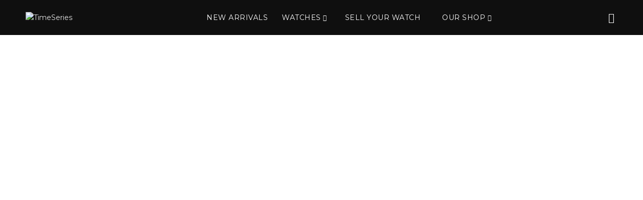

--- FILE ---
content_type: text/html; charset=UTF-8
request_url: https://timeserieswatch.com.my/warranty/
body_size: 29934
content:
<!DOCTYPE html>
<html lang="en-US">
<head>
	<meta charset="UTF-8">
	<meta name="viewport" content="width=device-width, initial-scale=1.0, maximum-scale=1.0, user-scalable=no">
	<link rel="profile" href="https://gmpg.org/xfn/11">
	<link rel="pingback" href="https://timeserieswatch.com.my/xmlrpc.php">

					<script>document.documentElement.className = document.documentElement.className + ' yes-js js_active js'</script>
				<title>Warranty &#8211; TimeSeries</title>
<meta name='robots' content='max-image-preview:large' />
	<style>img:is([sizes="auto" i], [sizes^="auto," i]) { contain-intrinsic-size: 3000px 1500px }</style>
	<link rel='dns-prefetch' href='//fonts.googleapis.com' />
<link rel="alternate" type="application/rss+xml" title="TimeSeries &raquo; Feed" href="https://timeserieswatch.com.my/feed/" />
<link rel="alternate" type="application/rss+xml" title="TimeSeries &raquo; Comments Feed" href="https://timeserieswatch.com.my/comments/feed/" />
		<!-- This site uses the Google Analytics by MonsterInsights plugin v9.0.0 - Using Analytics tracking - https://www.monsterinsights.com/ -->
		<!-- Note: MonsterInsights is not currently configured on this site. The site owner needs to authenticate with Google Analytics in the MonsterInsights settings panel. -->
					<!-- No tracking code set -->
				<!-- / Google Analytics by MonsterInsights -->
		
<style id='cf-frontend-style-inline-css' type='text/css'>
@font-face {
	font-family: 'Colus';
	font-weight: 400;
	font-display: auto;
	src: url('https://timeserieswatch.com.my/wp-content/uploads/2020/12/Colus-Regular.otf') format('OpenType');
}
@font-face {
	font-family: 'Neutra-Text-Bold';
	font-weight: 400;
	font-display: auto;
	src: url('https://timeserieswatch.com.my/wp-content/uploads/2020/02/Neutra-Text-Bold.otf') format('OpenType');
}
@font-face {
	font-family: 'Neutra-Text-Book-Alt';
	font-weight: 400;
	font-display: auto;
	src: url('https://timeserieswatch.com.my/wp-content/uploads/2020/02/Neutra-Text-Book-Alt.otf') format('OpenType');
}
@font-face {
	font-family: 'Neutra-Text-Light';
	font-weight: 400;
	font-display: auto;
	src: url('https://timeserieswatch.com.my/wp-content/uploads/2020/02/Neutra-Text-Light.ttf') format('truetype');
}
</style>
<style id='wp-emoji-styles-inline-css' type='text/css'>

	img.wp-smiley, img.emoji {
		display: inline !important;
		border: none !important;
		box-shadow: none !important;
		height: 1em !important;
		width: 1em !important;
		margin: 0 0.07em !important;
		vertical-align: -0.1em !important;
		background: none !important;
		padding: 0 !important;
	}
</style>
<link rel='stylesheet' id='wp-block-library-css' href='https://timeserieswatch.com.my/wp-includes/css/dist/block-library/style.min.css?ver=6.7.4' type='text/css' media='all' />
<style id='safe-svg-svg-icon-style-inline-css' type='text/css'>
.safe-svg-cover{text-align:center}.safe-svg-cover .safe-svg-inside{display:inline-block;max-width:100%}.safe-svg-cover svg{height:100%;max-height:100%;max-width:100%;width:100%}

</style>
<link rel='stylesheet' id='wc-block-vendors-style-css' href='https://timeserieswatch.com.my/wp-content/plugins/woocommerce/packages/woocommerce-blocks/build/vendors-style.css?ver=5.3.3' type='text/css' media='all' />
<link rel='stylesheet' id='wc-block-style-css' href='https://timeserieswatch.com.my/wp-content/plugins/woocommerce/packages/woocommerce-blocks/build/style.css?ver=5.3.3' type='text/css' media='all' />
<link rel='stylesheet' id='qligg-frontend-css' href='https://timeserieswatch.com.my/wp-content/plugins/insta-gallery/build/frontend/css/style.css?ver=4.7.5' type='text/css' media='all' />
<link rel='stylesheet' id='qligg-swiper-css' href='https://timeserieswatch.com.my/wp-content/plugins/insta-gallery/assets/frontend/swiper/swiper.min.css?ver=4.7.5' type='text/css' media='all' />
<style id='classic-theme-styles-inline-css' type='text/css'>
/*! This file is auto-generated */
.wp-block-button__link{color:#fff;background-color:#32373c;border-radius:9999px;box-shadow:none;text-decoration:none;padding:calc(.667em + 2px) calc(1.333em + 2px);font-size:1.125em}.wp-block-file__button{background:#32373c;color:#fff;text-decoration:none}
</style>
<style id='global-styles-inline-css' type='text/css'>
:root{--wp--preset--aspect-ratio--square: 1;--wp--preset--aspect-ratio--4-3: 4/3;--wp--preset--aspect-ratio--3-4: 3/4;--wp--preset--aspect-ratio--3-2: 3/2;--wp--preset--aspect-ratio--2-3: 2/3;--wp--preset--aspect-ratio--16-9: 16/9;--wp--preset--aspect-ratio--9-16: 9/16;--wp--preset--color--black: #000000;--wp--preset--color--cyan-bluish-gray: #abb8c3;--wp--preset--color--white: #ffffff;--wp--preset--color--pale-pink: #f78da7;--wp--preset--color--vivid-red: #cf2e2e;--wp--preset--color--luminous-vivid-orange: #ff6900;--wp--preset--color--luminous-vivid-amber: #fcb900;--wp--preset--color--light-green-cyan: #7bdcb5;--wp--preset--color--vivid-green-cyan: #00d084;--wp--preset--color--pale-cyan-blue: #8ed1fc;--wp--preset--color--vivid-cyan-blue: #0693e3;--wp--preset--color--vivid-purple: #9b51e0;--wp--preset--gradient--vivid-cyan-blue-to-vivid-purple: linear-gradient(135deg,rgba(6,147,227,1) 0%,rgb(155,81,224) 100%);--wp--preset--gradient--light-green-cyan-to-vivid-green-cyan: linear-gradient(135deg,rgb(122,220,180) 0%,rgb(0,208,130) 100%);--wp--preset--gradient--luminous-vivid-amber-to-luminous-vivid-orange: linear-gradient(135deg,rgba(252,185,0,1) 0%,rgba(255,105,0,1) 100%);--wp--preset--gradient--luminous-vivid-orange-to-vivid-red: linear-gradient(135deg,rgba(255,105,0,1) 0%,rgb(207,46,46) 100%);--wp--preset--gradient--very-light-gray-to-cyan-bluish-gray: linear-gradient(135deg,rgb(238,238,238) 0%,rgb(169,184,195) 100%);--wp--preset--gradient--cool-to-warm-spectrum: linear-gradient(135deg,rgb(74,234,220) 0%,rgb(151,120,209) 20%,rgb(207,42,186) 40%,rgb(238,44,130) 60%,rgb(251,105,98) 80%,rgb(254,248,76) 100%);--wp--preset--gradient--blush-light-purple: linear-gradient(135deg,rgb(255,206,236) 0%,rgb(152,150,240) 100%);--wp--preset--gradient--blush-bordeaux: linear-gradient(135deg,rgb(254,205,165) 0%,rgb(254,45,45) 50%,rgb(107,0,62) 100%);--wp--preset--gradient--luminous-dusk: linear-gradient(135deg,rgb(255,203,112) 0%,rgb(199,81,192) 50%,rgb(65,88,208) 100%);--wp--preset--gradient--pale-ocean: linear-gradient(135deg,rgb(255,245,203) 0%,rgb(182,227,212) 50%,rgb(51,167,181) 100%);--wp--preset--gradient--electric-grass: linear-gradient(135deg,rgb(202,248,128) 0%,rgb(113,206,126) 100%);--wp--preset--gradient--midnight: linear-gradient(135deg,rgb(2,3,129) 0%,rgb(40,116,252) 100%);--wp--preset--font-size--small: 13px;--wp--preset--font-size--medium: 20px;--wp--preset--font-size--large: 36px;--wp--preset--font-size--x-large: 42px;--wp--preset--spacing--20: 0.44rem;--wp--preset--spacing--30: 0.67rem;--wp--preset--spacing--40: 1rem;--wp--preset--spacing--50: 1.5rem;--wp--preset--spacing--60: 2.25rem;--wp--preset--spacing--70: 3.38rem;--wp--preset--spacing--80: 5.06rem;--wp--preset--shadow--natural: 6px 6px 9px rgba(0, 0, 0, 0.2);--wp--preset--shadow--deep: 12px 12px 50px rgba(0, 0, 0, 0.4);--wp--preset--shadow--sharp: 6px 6px 0px rgba(0, 0, 0, 0.2);--wp--preset--shadow--outlined: 6px 6px 0px -3px rgba(255, 255, 255, 1), 6px 6px rgba(0, 0, 0, 1);--wp--preset--shadow--crisp: 6px 6px 0px rgba(0, 0, 0, 1);}:where(.is-layout-flex){gap: 0.5em;}:where(.is-layout-grid){gap: 0.5em;}body .is-layout-flex{display: flex;}.is-layout-flex{flex-wrap: wrap;align-items: center;}.is-layout-flex > :is(*, div){margin: 0;}body .is-layout-grid{display: grid;}.is-layout-grid > :is(*, div){margin: 0;}:where(.wp-block-columns.is-layout-flex){gap: 2em;}:where(.wp-block-columns.is-layout-grid){gap: 2em;}:where(.wp-block-post-template.is-layout-flex){gap: 1.25em;}:where(.wp-block-post-template.is-layout-grid){gap: 1.25em;}.has-black-color{color: var(--wp--preset--color--black) !important;}.has-cyan-bluish-gray-color{color: var(--wp--preset--color--cyan-bluish-gray) !important;}.has-white-color{color: var(--wp--preset--color--white) !important;}.has-pale-pink-color{color: var(--wp--preset--color--pale-pink) !important;}.has-vivid-red-color{color: var(--wp--preset--color--vivid-red) !important;}.has-luminous-vivid-orange-color{color: var(--wp--preset--color--luminous-vivid-orange) !important;}.has-luminous-vivid-amber-color{color: var(--wp--preset--color--luminous-vivid-amber) !important;}.has-light-green-cyan-color{color: var(--wp--preset--color--light-green-cyan) !important;}.has-vivid-green-cyan-color{color: var(--wp--preset--color--vivid-green-cyan) !important;}.has-pale-cyan-blue-color{color: var(--wp--preset--color--pale-cyan-blue) !important;}.has-vivid-cyan-blue-color{color: var(--wp--preset--color--vivid-cyan-blue) !important;}.has-vivid-purple-color{color: var(--wp--preset--color--vivid-purple) !important;}.has-black-background-color{background-color: var(--wp--preset--color--black) !important;}.has-cyan-bluish-gray-background-color{background-color: var(--wp--preset--color--cyan-bluish-gray) !important;}.has-white-background-color{background-color: var(--wp--preset--color--white) !important;}.has-pale-pink-background-color{background-color: var(--wp--preset--color--pale-pink) !important;}.has-vivid-red-background-color{background-color: var(--wp--preset--color--vivid-red) !important;}.has-luminous-vivid-orange-background-color{background-color: var(--wp--preset--color--luminous-vivid-orange) !important;}.has-luminous-vivid-amber-background-color{background-color: var(--wp--preset--color--luminous-vivid-amber) !important;}.has-light-green-cyan-background-color{background-color: var(--wp--preset--color--light-green-cyan) !important;}.has-vivid-green-cyan-background-color{background-color: var(--wp--preset--color--vivid-green-cyan) !important;}.has-pale-cyan-blue-background-color{background-color: var(--wp--preset--color--pale-cyan-blue) !important;}.has-vivid-cyan-blue-background-color{background-color: var(--wp--preset--color--vivid-cyan-blue) !important;}.has-vivid-purple-background-color{background-color: var(--wp--preset--color--vivid-purple) !important;}.has-black-border-color{border-color: var(--wp--preset--color--black) !important;}.has-cyan-bluish-gray-border-color{border-color: var(--wp--preset--color--cyan-bluish-gray) !important;}.has-white-border-color{border-color: var(--wp--preset--color--white) !important;}.has-pale-pink-border-color{border-color: var(--wp--preset--color--pale-pink) !important;}.has-vivid-red-border-color{border-color: var(--wp--preset--color--vivid-red) !important;}.has-luminous-vivid-orange-border-color{border-color: var(--wp--preset--color--luminous-vivid-orange) !important;}.has-luminous-vivid-amber-border-color{border-color: var(--wp--preset--color--luminous-vivid-amber) !important;}.has-light-green-cyan-border-color{border-color: var(--wp--preset--color--light-green-cyan) !important;}.has-vivid-green-cyan-border-color{border-color: var(--wp--preset--color--vivid-green-cyan) !important;}.has-pale-cyan-blue-border-color{border-color: var(--wp--preset--color--pale-cyan-blue) !important;}.has-vivid-cyan-blue-border-color{border-color: var(--wp--preset--color--vivid-cyan-blue) !important;}.has-vivid-purple-border-color{border-color: var(--wp--preset--color--vivid-purple) !important;}.has-vivid-cyan-blue-to-vivid-purple-gradient-background{background: var(--wp--preset--gradient--vivid-cyan-blue-to-vivid-purple) !important;}.has-light-green-cyan-to-vivid-green-cyan-gradient-background{background: var(--wp--preset--gradient--light-green-cyan-to-vivid-green-cyan) !important;}.has-luminous-vivid-amber-to-luminous-vivid-orange-gradient-background{background: var(--wp--preset--gradient--luminous-vivid-amber-to-luminous-vivid-orange) !important;}.has-luminous-vivid-orange-to-vivid-red-gradient-background{background: var(--wp--preset--gradient--luminous-vivid-orange-to-vivid-red) !important;}.has-very-light-gray-to-cyan-bluish-gray-gradient-background{background: var(--wp--preset--gradient--very-light-gray-to-cyan-bluish-gray) !important;}.has-cool-to-warm-spectrum-gradient-background{background: var(--wp--preset--gradient--cool-to-warm-spectrum) !important;}.has-blush-light-purple-gradient-background{background: var(--wp--preset--gradient--blush-light-purple) !important;}.has-blush-bordeaux-gradient-background{background: var(--wp--preset--gradient--blush-bordeaux) !important;}.has-luminous-dusk-gradient-background{background: var(--wp--preset--gradient--luminous-dusk) !important;}.has-pale-ocean-gradient-background{background: var(--wp--preset--gradient--pale-ocean) !important;}.has-electric-grass-gradient-background{background: var(--wp--preset--gradient--electric-grass) !important;}.has-midnight-gradient-background{background: var(--wp--preset--gradient--midnight) !important;}.has-small-font-size{font-size: var(--wp--preset--font-size--small) !important;}.has-medium-font-size{font-size: var(--wp--preset--font-size--medium) !important;}.has-large-font-size{font-size: var(--wp--preset--font-size--large) !important;}.has-x-large-font-size{font-size: var(--wp--preset--font-size--x-large) !important;}
:where(.wp-block-post-template.is-layout-flex){gap: 1.25em;}:where(.wp-block-post-template.is-layout-grid){gap: 1.25em;}
:where(.wp-block-columns.is-layout-flex){gap: 2em;}:where(.wp-block-columns.is-layout-grid){gap: 2em;}
:root :where(.wp-block-pullquote){font-size: 1.5em;line-height: 1.6;}
</style>
<style id='woocommerce-inline-inline-css' type='text/css'>
.woocommerce form .form-row .required { visibility: visible; }
</style>
<link rel='stylesheet' id='js_composer_front-css' href='https://timeserieswatch.com.my/wp-content/plugins/js_composer/assets/css/js_composer.min.css?ver=7.8' type='text/css' media='all' />
<link rel='stylesheet' id='bootstrap-css' href='https://timeserieswatch.com.my/wp-content/themes/basel/css/bootstrap.min.css?ver=5.7.2' type='text/css' media='all' />
<link rel='stylesheet' id='basel-style-css' href='https://timeserieswatch.com.my/wp-content/themes/basel/css/parts/base.min.css?ver=5.7.2' type='text/css' media='all' />
<link rel='stylesheet' id='vc_font_awesome_5_shims-css' href='https://timeserieswatch.com.my/wp-content/plugins/js_composer/assets/lib/vendor/node_modules/@fortawesome/fontawesome-free/css/v4-shims.min.css?ver=7.8' type='text/css' media='all' />
<link rel='stylesheet' id='vc_font_awesome_5-css' href='https://timeserieswatch.com.my/wp-content/plugins/js_composer/assets/lib/vendor/node_modules/@fortawesome/fontawesome-free/css/all.min.css?ver=7.8' type='text/css' media='all' />
<link rel='stylesheet' id='basel-wp-gutenberg-css' href='https://timeserieswatch.com.my/wp-content/themes/basel/css/parts/wp-gutenberg.min.css?ver=5.7.2' type='text/css' media='all' />
<link rel='stylesheet' id='basel-int-revolution-slider-css' href='https://timeserieswatch.com.my/wp-content/themes/basel/css/parts/int-revolution-slider.min.css?ver=5.7.2' type='text/css' media='all' />
<link rel='stylesheet' id='basel-woo-int-yith-wishlist-css' href='https://timeserieswatch.com.my/wp-content/themes/basel/css/parts/woo-int-yith-wishlist.min.css?ver=5.7.2' type='text/css' media='all' />
<link rel='stylesheet' id='basel-woo-page-my-account-css' href='https://timeserieswatch.com.my/wp-content/themes/basel/css/parts/woo-page-my-account.min.css?ver=5.7.2' type='text/css' media='all' />
<link rel='stylesheet' id='basel-int-wpbakery-base-css' href='https://timeserieswatch.com.my/wp-content/themes/basel/css/parts/int-wpbakery-base.min.css?ver=5.7.2' type='text/css' media='all' />
<link rel='stylesheet' id='basel-woo-base-css' href='https://timeserieswatch.com.my/wp-content/themes/basel/css/parts/woo-base.min.css?ver=5.7.2' type='text/css' media='all' />
<link rel='stylesheet' id='basel-header-general-css' href='https://timeserieswatch.com.my/wp-content/themes/basel/css/parts/header-general.min.css?ver=5.7.2' type='text/css' media='all' />
<link rel='stylesheet' id='basel-el-section-title-css' href='https://timeserieswatch.com.my/wp-content/themes/basel/css/parts/el-section-title.min.css?ver=5.7.2' type='text/css' media='all' />
<link rel='stylesheet' id='basel-footer-general-css' href='https://timeserieswatch.com.my/wp-content/themes/basel/css/parts/footer-general.min.css?ver=5.7.2' type='text/css' media='all' />
<link rel='stylesheet' id='basel-lib-photoswipe-css' href='https://timeserieswatch.com.my/wp-content/themes/basel/css/parts/lib-photoswipe.min.css?ver=5.7.2' type='text/css' media='all' />
<link rel='stylesheet' id='basel-opt-scrolltotop-css' href='https://timeserieswatch.com.my/wp-content/themes/basel/css/parts/opt-scrolltotop.min.css?ver=5.7.2' type='text/css' media='all' />
<link rel='stylesheet' id='xts-google-fonts-css' href='//fonts.googleapis.com/css?family=Montserrat%3A100%2C200%2C300%2C400%2C500%2C600%2C700%2C800%2C900%2C100italic%2C200italic%2C300italic%2C400italic%2C500italic%2C600italic%2C700italic%2C800italic%2C900italic&#038;ver=5.7.2' type='text/css' media='all' />
<link rel='stylesheet' id='basel-dynamic-style-css' href='https://timeserieswatch.com.my/wp-content/uploads/2026/01/basel-dynamic-1768290342.css?ver=5.7.2' type='text/css' media='all' />
<script type="text/template" id="tmpl-variation-template">
	<div class="woocommerce-variation-description">{{{ data.variation.variation_description }}}</div>
	<div class="woocommerce-variation-price">{{{ data.variation.price_html }}}</div>
	<div class="woocommerce-variation-availability">{{{ data.variation.availability_html }}}</div>
</script>
<script type="text/template" id="tmpl-unavailable-variation-template">
	<p>Sorry, this product is unavailable. Please choose a different combination.</p>
</script>
<script type="text/javascript" src="https://timeserieswatch.com.my/wp-includes/js/jquery/jquery.min.js?ver=3.7.1" id="jquery-core-js"></script>
<script type="text/javascript" src="https://timeserieswatch.com.my/wp-includes/js/jquery/jquery-migrate.min.js?ver=3.4.1" id="jquery-migrate-js"></script>
<script type="text/javascript" src="https://timeserieswatch.com.my/wp-content/plugins/woocommerce/assets/js/jquery-blockui/jquery.blockUI.min.js?ver=2.70" id="jquery-blockui-js"></script>
<script type="text/javascript" id="wc-add-to-cart-js-extra">
/* <![CDATA[ */
var wc_add_to_cart_params = {"ajax_url":"\/wp-admin\/admin-ajax.php","wc_ajax_url":"\/?wc-ajax=%%endpoint%%","i18n_view_cart":"View cart","cart_url":"https:\/\/timeserieswatch.com.my\/cart\/","is_cart":"","cart_redirect_after_add":"no"};
/* ]]> */
</script>
<script type="text/javascript" src="https://timeserieswatch.com.my/wp-content/plugins/woocommerce/assets/js/frontend/add-to-cart.min.js?ver=5.5.4" id="wc-add-to-cart-js"></script>
<script type="text/javascript" src="https://timeserieswatch.com.my/wp-content/plugins/js_composer/assets/js/vendors/woocommerce-add-to-cart.js?ver=7.8" id="vc_woocommerce-add-to-cart-js-js"></script>
<!--[if lt IE 9]>
<script type="text/javascript" src="https://timeserieswatch.com.my/wp-content/themes/basel/js/html5.min.js?ver=5.7.2" id="basel_html5shiv-js"></script>
<![endif]-->
<script></script><link rel="https://api.w.org/" href="https://timeserieswatch.com.my/wp-json/" /><link rel="alternate" title="JSON" type="application/json" href="https://timeserieswatch.com.my/wp-json/wp/v2/pages/2253" /><link rel="EditURI" type="application/rsd+xml" title="RSD" href="https://timeserieswatch.com.my/xmlrpc.php?rsd" />
<meta name="generator" content="WordPress 6.7.4" />
<meta name="generator" content="WooCommerce 5.5.4" />
<link rel="canonical" href="https://timeserieswatch.com.my/warranty/" />
<link rel='shortlink' href='https://timeserieswatch.com.my/?p=2253' />
<link rel="alternate" title="oEmbed (JSON)" type="application/json+oembed" href="https://timeserieswatch.com.my/wp-json/oembed/1.0/embed?url=https%3A%2F%2Ftimeserieswatch.com.my%2Fwarranty%2F" />
<link rel="alternate" title="oEmbed (XML)" type="text/xml+oembed" href="https://timeserieswatch.com.my/wp-json/oembed/1.0/embed?url=https%3A%2F%2Ftimeserieswatch.com.my%2Fwarranty%2F&#038;format=xml" />
<meta name="generator" content="Redux 4.4.18" />		<script>
			document.documentElement.className = document.documentElement.className.replace('no-js', 'js');
		</script>
				<style>
			.no-js img.lazyload {
				display: none;
			}

			figure.wp-block-image img.lazyloading {
				min-width: 150px;
			}

			.lazyload,
			.lazyloading {
				--smush-placeholder-width: 100px;
				--smush-placeholder-aspect-ratio: 1/1;
				width: var(--smush-placeholder-width) !important;
				aspect-ratio: var(--smush-placeholder-aspect-ratio) !important;
			}

						.lazyload, .lazyloading {
				opacity: 0;
			}

			.lazyloaded {
				opacity: 1;
				transition: opacity 400ms;
				transition-delay: 0ms;
			}

					</style>
		<meta name="theme-color" content="">		
		
		
				        <style> 
            	
			/* Shop popup */
			
			.basel-promo-popup {
			   max-width: 900px;
			}
	
            .site-logo {
                width: 20%;
            }    

            .site-logo img {
                max-width: 200px;
                max-height: 70px;
            }    

                            .right-column {
                    width: 250px;
                }  
            
                            .basel-woocommerce-layered-nav .basel-scroll-content {
                    max-height: 280px;
                }
            
			/* header Banner */
			body .header-banner {
				height: 40px;
			}
	
			body.header-banner-display .website-wrapper {
				margin-top:40px;
			}	

            /* Topbar height configs */

			.topbar-menu ul > li {
				line-height: 42px;
			}
			
			.topbar-wrapp,
			.topbar-content:before {
				height: 42px;
			}
			
			.sticky-header-prepared.basel-top-bar-on .header-shop, 
			.sticky-header-prepared.basel-top-bar-on .header-split,
			.enable-sticky-header.basel-header-overlap.basel-top-bar-on .main-header {
				top: 42px;
			}

            /* Header height configs */

            /* Limit logo image height for according to header height */
            .site-logo img {
                max-height: 70px;
            } 

            /* And for sticky header logo also */
            .act-scroll .site-logo img,
            .header-clone .site-logo img {
                max-height: 70px;
            }   

            /* Set sticky headers height for cloned headers based on menu links line height */
            .header-clone .main-nav .menu > li > a {
                height: 70px;
                line-height: 70px;
            } 

            /* Height for switch logos */

            .sticky-header-real:not(.global-header-menu-top) .switch-logo-enable .basel-logo {
                height: 70px;
            }

            .sticky-header-real:not(.global-header-menu-top) .act-scroll .switch-logo-enable .basel-logo {
                height: 70px;
            }

            .sticky-header-real:not(.global-header-menu-top) .act-scroll .switch-logo-enable {
                transform: translateY(-70px);
            }

                            /* Header height for these layouts based on it's menu links line height */
                .main-nav .menu > li > a {
                    height: 70px;
                    line-height: 70px;
                }  
                /* The same for sticky header */
                .act-scroll .main-nav .menu > li > a {
                    height: 70px;
                    line-height: 70px;
                }  
            
            
            
            
            /* Page headings settings for heading overlap. Calculate on the header height base */

            .basel-header-overlap .title-size-default,
            .basel-header-overlap .title-size-small,
            .basel-header-overlap .title-shop.without-title.title-size-default,
            .basel-header-overlap .title-shop.without-title.title-size-small {
                padding-top: 110px;
            }


            .basel-header-overlap .title-shop.without-title.title-size-large,
            .basel-header-overlap .title-size-large {
                padding-top: 190px;
            }

            @media (max-width: 991px) {

				/* header Banner */
				body .header-banner {
					height: 40px;
				}
	
				body.header-banner-display .website-wrapper {
					margin-top:40px;
				}

	            /* Topbar height configs */
				.topbar-menu ul > li {
					line-height: 38px;
				}
				
				.topbar-wrapp,
				.topbar-content:before {
					height: 38px;
				}
				
				.sticky-header-prepared.basel-top-bar-on .header-shop, 
				.sticky-header-prepared.basel-top-bar-on .header-split,
				.enable-sticky-header.basel-header-overlap.basel-top-bar-on .main-header {
					top: 38px;
				}

                /* Set header height for mobile devices */
                .main-header .wrapp-header {
                    min-height: 60px;
                } 

                /* Limit logo image height for mobile according to mobile header height */
                .site-logo img {
                    max-height: 60px;
                }   

                /* Limit logo on sticky header. Both header real and header cloned */
                .act-scroll .site-logo img,
                .header-clone .site-logo img {
                    max-height: 60px;
                }

                /* Height for switch logos */

                .main-header .switch-logo-enable .basel-logo {
                    height: 60px;
                }

                .sticky-header-real:not(.global-header-menu-top) .act-scroll .switch-logo-enable .basel-logo {
                    height: 60px;
                }

                .sticky-header-real:not(.global-header-menu-top) .act-scroll .switch-logo-enable {
                    transform: translateY(-60px);
                }

                /* Page headings settings for heading overlap. Calculate on the MOBILE header height base */
                .basel-header-overlap .title-size-default,
                .basel-header-overlap .title-size-small,
                .basel-header-overlap .title-shop.without-title.title-size-default,
                .basel-header-overlap .title-shop.without-title.title-size-small {
                    padding-top: 80px;
                }

                .basel-header-overlap .title-shop.without-title.title-size-large,
                .basel-header-overlap .title-size-large {
                    padding-top: 120px;
                }
 
            }

                 
                    </style>
        
        
			<noscript><style>.woocommerce-product-gallery{ opacity: 1 !important; }</style></noscript>
	<meta name="generator" content="Powered by WPBakery Page Builder - drag and drop page builder for WordPress."/>
<style data-type="vc_custom-css">.site-content {
    margin-bottom: 0px;
}

.wpb_text_column.wpb_content_element.color-scheme-light {
    margin-bottom: 0px !important;
}

.wpb_text_column ul:not(.social-icons)>li:before {
    display: none !important;
}</style><style class="wpcode-css-snippet">/* Shop/Archive Grid Items */
.product-grid-item .product-element-top {
	position: relative;
	overflow: hidden; 
	height: 350px;
	display: flex;
	align-items: center;
	justify-content: center; 
}

.product-grid-item .product-element-top::after {
	content: "";
	background: url('/wp-content/uploads/2025/08/ts-gold-watermarks.png') center bottom no-repeat;
	background-size: contain;
	filter: opacity(20%);
	position: absolute;
	bottom: 15px;
	left: 50%;
	transform: translateX(-50%) scale(1);
	width: 80%;
	height: 50%;
	z-index: 2; 
	pointer-events: none;
	transition: transform 0.5s ease;
}

.product-grid-item .product-element-top img {
	position: relative;
	z-index: 1;
	transition: transform 0.5s ease;
	max-height: 80%;
	max-width: 80%;
	object-fit: contain;
	margin: auto;
	display: block;
}

.product-grid-item .product-element-top:hover img {
	transform: scale(1.2);
}

.product-grid-item .product-element-top:hover::after {
	transform: scale(1.2);
}

/* Single Product Gallery */

.woocommerce-product-gallery__image {
	position: relative;
	height: 500px;
	display: flex;
	align-items: center;
	justify-content: center;
	overflow: hidden;
}

.woocommerce-product-gallery__image img {
	max-height: 80%;
	max-width: 80%;
	margin: auto;
	display: block;
	object-fit: contain; 
}

.woocommerce-product-gallery__wrapper {
	position: relative;
	overflow: hidden;
}

.woocommerce-product-gallery__wrapper img {
	transition: transform 0.5s ease;
}

.woocommerce-product-gallery__wrapper:hover img {
	transform: scale(1.2);
}

.woocommerce-product-gallery__wrapper::after {
	content: "";
	background: url('/wp-content/uploads/2025/08/ts-gold-watermarks.png') center bottom no-repeat;
	background-size: contain;
	filter: opacity(20%);
	position: absolute;
	bottom: 15px;
	left: 50%;
	transform: translateX(-50%);
	width: 80%;
	height: 50%;  
	z-index: 2;
	pointer-events: none;
	transition: transform 0.5s ease;
}

.woocommerce-product-gallery__wrapper:hover::after {
	transform: translateX(-50%) scale(1.2);
}
</style><meta name="generator" content="Powered by Slider Revolution 6.7.17 - responsive, Mobile-Friendly Slider Plugin for WordPress with comfortable drag and drop interface." />
<link rel="icon" href="https://timeserieswatch.com.my/wp-content/uploads/2024/05/cropped-timeserieswatch-32x32.png" sizes="32x32" />
<link rel="icon" href="https://timeserieswatch.com.my/wp-content/uploads/2024/05/cropped-timeserieswatch-192x192.png" sizes="192x192" />
<link rel="apple-touch-icon" href="https://timeserieswatch.com.my/wp-content/uploads/2024/05/cropped-timeserieswatch-180x180.png" />
<meta name="msapplication-TileImage" content="https://timeserieswatch.com.my/wp-content/uploads/2024/05/cropped-timeserieswatch-270x270.png" />
<script>function setREVStartSize(e){
			//window.requestAnimationFrame(function() {
				window.RSIW = window.RSIW===undefined ? window.innerWidth : window.RSIW;
				window.RSIH = window.RSIH===undefined ? window.innerHeight : window.RSIH;
				try {
					var pw = document.getElementById(e.c).parentNode.offsetWidth,
						newh;
					pw = pw===0 || isNaN(pw) || (e.l=="fullwidth" || e.layout=="fullwidth") ? window.RSIW : pw;
					e.tabw = e.tabw===undefined ? 0 : parseInt(e.tabw);
					e.thumbw = e.thumbw===undefined ? 0 : parseInt(e.thumbw);
					e.tabh = e.tabh===undefined ? 0 : parseInt(e.tabh);
					e.thumbh = e.thumbh===undefined ? 0 : parseInt(e.thumbh);
					e.tabhide = e.tabhide===undefined ? 0 : parseInt(e.tabhide);
					e.thumbhide = e.thumbhide===undefined ? 0 : parseInt(e.thumbhide);
					e.mh = e.mh===undefined || e.mh=="" || e.mh==="auto" ? 0 : parseInt(e.mh,0);
					if(e.layout==="fullscreen" || e.l==="fullscreen")
						newh = Math.max(e.mh,window.RSIH);
					else{
						e.gw = Array.isArray(e.gw) ? e.gw : [e.gw];
						for (var i in e.rl) if (e.gw[i]===undefined || e.gw[i]===0) e.gw[i] = e.gw[i-1];
						e.gh = e.el===undefined || e.el==="" || (Array.isArray(e.el) && e.el.length==0)? e.gh : e.el;
						e.gh = Array.isArray(e.gh) ? e.gh : [e.gh];
						for (var i in e.rl) if (e.gh[i]===undefined || e.gh[i]===0) e.gh[i] = e.gh[i-1];
											
						var nl = new Array(e.rl.length),
							ix = 0,
							sl;
						e.tabw = e.tabhide>=pw ? 0 : e.tabw;
						e.thumbw = e.thumbhide>=pw ? 0 : e.thumbw;
						e.tabh = e.tabhide>=pw ? 0 : e.tabh;
						e.thumbh = e.thumbhide>=pw ? 0 : e.thumbh;
						for (var i in e.rl) nl[i] = e.rl[i]<window.RSIW ? 0 : e.rl[i];
						sl = nl[0];
						for (var i in nl) if (sl>nl[i] && nl[i]>0) { sl = nl[i]; ix=i;}
						var m = pw>(e.gw[ix]+e.tabw+e.thumbw) ? 1 : (pw-(e.tabw+e.thumbw)) / (e.gw[ix]);
						newh =  (e.gh[ix] * m) + (e.tabh + e.thumbh);
					}
					var el = document.getElementById(e.c);
					if (el!==null && el) el.style.height = newh+"px";
					el = document.getElementById(e.c+"_wrapper");
					if (el!==null && el) {
						el.style.height = newh+"px";
						el.style.display = "block";
					}
				} catch(e){
					console.log("Failure at Presize of Slider:" + e)
				}
			//});
		  };</script>
		<style type="text/css" id="wp-custom-css">
			.icontext{
	display: flex;
	justify-content: center;
	padding: 20px !important;
}

.icontext .info-box-inner{
	display: flex;
	justify-content: center;
	align-items: center;
	align-content: center;
}

.icontext .info-box-inner p{
	margin: 0px;
	text-align: center;
}

.icontext .box-icon-wrapper{
	margin-bottom: 0px !important;
	
}

.basel-info-box {
	  display: flex;
    align-items: center;
    gap: 10px;
    flex-direction: column;
}


@media only screen and (max-width: 767px) {
	.basel-info-box {
	  display: flex;
    align-items: center;
    gap: 10px;
    flex-direction: row;
}
	
	.icontext .info-box-inner p{
		margin: 0px;
		text-align: left;
		margin: 10px 0px !important;
	}
	
}		</style>
		<style id="sccss">div#woocommerce_product_categories-6 h5,
div#woocommerce_product_categories-2 li.cat-item.cat-item-173,
div#woocommerce_product_categories-6 li.cat-item ,
div#woocommerce_product_categories-3 li.cat-item.cat-item-173 ,
div#woocommerce_product_categories-5 li.cat-item {
	display: none !important;
}

span.count {
    color: #000 !important;
}

div#woocommerce_product_categories-6 li.cat-item.cat-item-173 ,
div#woocommerce_product_categories-5 li.cat-item.cat-item-173 {
	display: inherit !important;
}

div#woocommerce_product_categories-6 {
    width: 100% !important;
}


a.tag-cloud-link.tag-link-157.tag-link-position-5:hover {
    background-color: transparent !important;
		color: #cd9700 !important;
}


a.tag-cloud-link.tag-link-157.tag-link-position-5 {
    padding: 0px !important;
    border: none !important;
    display: inherit !important;
}

div#woocommerce_product_categories-3,
.filter-widget {
    margin-bottom: 10px !important;
}

li.menu-item.menu-item-type-custom.menu-item-object-custom.menu-item-design-default.item-event-hover {
    padding: 0px !important;
}

ul.sub-menu.color-scheme-dark li.menu-item {
    margin-left: 15px !important;
}

.single-product span#product-subtitle-3234 {
    font-size: 18px !important;
}

.search-button.basel-search-full-screen::before {
    content: "Search";
}

.search-button.basel-search-full-screen {
    width: 90px !important;
}

a.tag-cloud-link {
    display: none !important;
}



/* ---------------------------------------------------------- product new labels  ------------------------------------------------------------------*/
/*.single-product span.new.product-label,
.archive span.new.product-label,
.home span.new.product-label {
    border-radius: 0px !important;
    background-color: #cd9700 !important;
}

.single-product .product-labels.labels-rounded,
.archive .product-labels.labels-rounded,
.home .product-labels.labels-rounded {
    display: contents !important;
}
*/

span.new.product-label {
    border-radius: 0px !important;
    background-color: #cd9700;
}

.product-labels.labels-rounded {
    display: block !important;
    min-width: 100% !important;
}

img.attachment-woocommerce_thumbnail.size-woocommerce_thumbnail {
    margin-top: 60px !important;
}

.single-product-content .product-images .labels-rounded .product-label {
		max-width:80% !important;
		margin:0 auto;
		margin-top:-40px;
/*     max-width: 550px !important; */
}

.single-product-content .product-images .labels-rounded{
		right:0px !important;
}

/*..related-products .hover-img
.page-id-2162 .hover-img,
.home .hover-img {
    display: none !important;
}

.archive .hover-img {
	top: 50px !important;
}
*/

.hover-img {
	display:none !important;
}

.basel-buttons {
    top: 55px !important;
}


/* ---------------------------------------------------------- menu  ------------------------------------------------------------------*/
/*.menu-item-2095>.sub-menu-dropdown {
    min-height: auto !important;
    width: 100% !important;
}

.menu-item-2095 ul.sub-menu.color-scheme-dark {
    display: flex;
    flex-wrap: wrap;
}

.menu-item-2095 .sub-menu-dropdown.color-scheme-dark li {
    width: 100%;
}

.header-simple .main-nav .menu>.menu-item-2095>.sub-menu-dropdown,
.basel-header-overlap .main-header:not(.header-split) .main-nav .menu>li:not(.callto-btn).menu-item-2095.item-event-hover:hover>.sub-menu-dropdown {
    left: 0px !important;
}
*/

/* ---------------------------------------------------------- New  ------------------------------------------------------------------*/

#mobilevers {
    display: none !important;
}


@media (min-width: 1025px) {
.main-header .right-column{
		display: table-cell !important;
    vertical-align: middle; !important;
		width:2% !important;
}
		.right-column .header-links{
				display:none;
		}
		.search-button.basel-search-full-screen::before{
				display:none;
		}
		.search-button.basel-search-full-screen{
				width:auto !important;
		}
}

@media (max-width: 768px) {
.main-header .right-column{
		display: table-cell !important;
    vertical-align: middle; !important;
		width:auto !important;
}
		.search-button.basel-search-full-screen::before{
				display:none;
		}
}


/*.right-column {
    display: none !important;
}

/*  Menu Whatsapp and Menu */

/*.menu-item-1496 ul.sub-menu.color-scheme-dark {
    display: flex;
    flex-wrap: wrap;
}

.menu-item-1496 .sub-menu-dropdown.color-scheme-dark li {
    width: 16.666666666%;
}

.header-categories .main-nav .menu>li>.sub-menu-dropdown, .header-simple .main-nav .menu>li>.sub-menu-dropdown,
.basel-header-overlap .main-header:not(.header-split) .main-nav .menu>li:not(.callto-btn).item-event-hover:hover>.sub-menu-dropdown{
    left: -350px !important;
		top: 80px !Important;
}
*/
.basel-navigation .menu>li.menu-item-design-default ul li a {
    padding: 0px !important;
    margin-bottom: 15px !important;
    font-family: Neutra-Text-Light !important;
    text-transform: capitalize !important;
}

.socializer i.fa.fa-whatsapp {
    background-image: unset !important;
    content: unset !important;
    color: #fff !important;
    width: 60px !Important;
    height: 60px !Important;
    line-height: 40px !Important;
    font-size: 40px !Important;
}

.sr-32px a {
    width: 60px !Important;
    height: 60px !Important;
    line-height: 60px !Important;
    font-size: 30px !Important;
}

.wpsr-fb-close {
    display: none !important;
}

.right-column {
    width: 5% !important;
}

i.fa.fa-whatsapp {
    font-size: 25px !important;
		color: #25d366 !important;
}

li.whatsappicon {
    float: right;
		padding: 0px; 
}

li.menu-item {
    padding: 0px 15px;
}

i.fa.fa-whatsapp {
    content: "........" !important;
    color: transparent !important;
    background-image: url(https://timeserieswatch.com.my/wp-content/uploads/2020/01/whatsapp3.png) !important;
    width: 48px !important;
    height: 48px !important;
    padding: 8px !important;
}

/* All Product css */
.wrap-price {
    text-align: center !important;
    display: block !important;
}

h3.product-title {
    text-align: center !important;
    display: block !important;
		font-weight: bold !important;
 		margin-bottom: 12px !important;
}

h3.product-title a {
		font-weight: bold !important;
}

.basel-product-brands-links {
    text-align: center;
}

.popularpro span.woocommerce-Price-amount.amount {
    text-align: center;
    display: block;
 		font-size: 16px !important;
    font-family: Neutra-Text-Book-Alt !important;
    background: transparent;
	font-weight: bold !important;
    border: 1px solid #cab49b;
    line-height: 1.2;
    padding: 10px;
    margin: 0px 55px;
}

.popularpro span.woocommerce-Price-amount.amount::before {
    top: 3px;
    left: 52px;
    right: 52px;
    bottom: 15px;
    border: 1px solid rgba(202,180,155,.7);
    content: '';
    position: absolute;
}

span.woocommerce-Price-amount.amount {
    text-align: center;
    display: block;
 		font-size: 16px !important;
    font-family: Neutra-Text-Book-Alt !important;
    background: transparent;
    border: 1px solid #cab49b;
    line-height: 1.2;
    padding: 10px 30px;
    margin: 0px 40px;
}

span.woocommerce-Price-amount.amount::before {
    top: 2px;
    left: 38px;
    right: 38px;
    bottom: 14px;
    border: 1px solid rgba(202,180,155,.7);
    content: '';
    position: absolute;
}

section.related-products span.woocommerce-Price-amount.amount {
    text-align: center;
    display: block;
 		font-size: 16px !important;
    font-family: Neutra-Text-Book-Alt !important;
    background: transparent;
    border: 1px solid #cab49b;
    line-height: 1.2;
    padding: 10px 30px;
    margin: 0px 40px !important;
}

section.related-products span.woocommerce-Price-amount.amount::before {
    top: 2px;
    left: 38px;
    right: 38px;
    bottom: 14px;
    border: 1px solid rgba(202,180,155,.7);
    content: '';
    position: absolute;
}

span.price,
.swap-elements,
.wrapp-swap {
    min-height: 50px !important;
}

.single-product .summary-inner span.woocommerce-Price-amount.amount{
    margin: 80px 0 0 0 !important;
    border: none;
    font-size: 37px !important;
   color: #ce9411;
    font-family: Neutra-Text-Bold !important;
    padding: 0px;
}

.single-product span.woocommerce-Price-amount.amount:before {
      border: none !important;
}

.mfp-with-anim.white-popup span.woocommerce-Price-amount.amount {
    font-size: 37px !important;
    font-family: Neutra-Text-Bold !important;
    line-height: 2;
		color: #2d2d2d;
		border: none !important;
    text-align: left !important;
    padding: 0px !important;
    margin: 0 !important;
}

.mfp-with-anim.white-popup span.woocommerce-Price-amount.amount::before {
		border: none !important;
}

.mfp-with-anim.white-popup button.woo_catalog_enquiry_btn.button.demo.btn.btn-primary.btn-large::before {
  	top: 503px;
    left: 19px;
    right: 279px;
    bottom: -153px;
    border: 1px solid rgba(202,180,155,.7);
    content: '';
    position: absolute;
}

/* Product */
.container.related-and-upsells h3 {
    text-transform: capitalize;
}

nav.woocommerce-breadcrumb {
	font-size: 18px !important;
		font-family: Neutra-Text-Light !important;
		padding: 20px 0px;
}


.single-product header.main-header.header-has-no-bg.header-simple.icons-design-line.color-scheme-light {
    background-color: #000;
}

.single-product-content .product-tabs-wrapper th,
.single-product-content .product-tabs-wrapper td {
    font-size: 18px !important;
		font-family: Neutra-Text-Light !important;
		padding: 10px !important;
		border-bottom: 1px solid #cab49b40;
}

.single-product ul.tabs.wc-tabs {
    display: none !important;
}

div#tab-description h2 {
    display: none !important;
}

.single-product h1.product_title.entry-title {
    font-size: 37px !important;
	  font-family: Neutra-Text-Light !important;
}

.woocommerce-product-details__short-description {
    margin-top: 15px !important;
}

.single-product p.price {
    position: absolute !important;
    display: block !important;
    margin-top: 160px !important;
}

.single-product  button.woo_catalog_enquiry_btn.button.demo.btn.btn-primary.btn-large {
		margin-top: 80px !important;
}

/*.single-product  button.woo_catalog_enquiry_btn.button.demo.btn.btn-primary.btn-large::before {
     top: 383px !important;
    left: 26px !important;
    right: 365px !important;
    bottom: 3px !important;
    border: 1px solid rgba(202,180,155,.7) !important;
    content: '' !important;
    position: absolute !important;
}*/

.single-product  button.woo_catalog_enquiry_btn.button.demo.btn.btn-primary.btn-large::before {
		border: none !important;
}

.single-product .woocommerce-product-details__short-description {
    overflow: scroll !important;
    height: 200px !important;
}

.single-product .col-sm-6.summary.entry-summary {
    padding: 0px 30px;
}

.single-product .basel-products-nav {
    padding: 10px 0px;
}




/*  Single-Product */
.product-subtitle {
	    font-family: Neutra-Text-Book-Alt !important;
}

.single-product .product_meta {
    display: none !important;
}

section.related-products .product-grid-item {
    width: 100% !important;
}

/*  Forms   *//*  Forms Button   */

li#field_1_1,
li#field_1_2,
li#field_1_3,
li#field_1_5,
li#field_1_6,
li#field_1_7,
li#field_2_1,
li#field_2_3,
li#field_2_2,
li#field_2_4,
li#field_1_9,
li#field_1_10,
li#field_1_11,
li#field_1_14,
li#field_1_15 {
    margin-top: 0px !important;
    padding-right: 10px;

}

.ginput_container.ginput_container_select,
.ginput_container.ginput_container_text,
.ginput_container.ginput_container_email,
.ginput_container.ginput_container_phone {
		margin-top: 0px !important;
}

li#field_1_8 {
    display: flex;
	  width: 100% !important;
    margin-top: 30px;
}

input#input_1_8 {
	margin-left: 30px !important;
	width: 61% !important;
    background-color: #fff;
    padding: 10px 20px;
}

.ginput_container.ginput_container_fileupload {
    margin-top: 0px !important;
}

.gform_wrapper .top_label input.medium {
    width: 100% !important;
}

label.gfield_label {
    font-size: 18px !important;
    font-family: Neutra-Text-Light !important;
}

span.gfield_required {
    display: none !important;
}

input#input_1_1,
input#input_1_2,
input#input_1_3,
input#input_1_5,
input#input_1_6,
input#input_1_7,
input#input_2_1,
input#input_2_2,
input#input_2_3,
input#input_1_9,
input#input_1_10,
input#input_1_11,
select#input_1_14,
select#input_1_15 {
	font-family: Neutra-Text-Light !important;
	font-size: 14px !important;
	padding: 0px 20px;
}

textarea#input_2_4 {
	font-family: Neutra-Text-Light !important;
	font-size: 14px !important;
	padding: 10px 20px;
}

input#gform_submit_button_1,
input#gform_submit_button_2 {
    font-size: 18px !important;
    font-family: Neutra-Text-Light !important;
    text-transform: capitalize;
    background-color: #cb9600;
    color: #fff;
    padding: 15px 50px;
    border: none;
}

input#gform_submit_button_1:hover,
input#gform_submit_button_2:hover{
    background-color: #cb960080;
}


/*  Fonts   *//*  Homepage   */
.wpb_text_column.wpb_content_element {
    margin-bottom: 10px;
}

.info-box-inner p {
    margin-top: 30px;
    padding-top: 5px;
}

span.browntitle {
    color: #cab49b;
}

h2 {
    font-size: 37px !important;
    font-family: Neutra-Text-Book-Alt !important;
    line-height: 40px !important;
}

.elementtitle h2.title {
    font-family: Neutra-Text-Light !important;
}

.basel-title-color-white.basel-title-size-default.uppertitle h2 {
	    font-family: Neutra-Text-Light !important;
}

.elementtitle span.title-subtitle.font-default {
	    font-family: Neutra-Text-Book-Alt !important;
    	color: #cab49b !important;
}

span.title-subtitle.font-default {
	    font-family: Neutra-Text-Book-Alt !important;
}

.noelementtitle h2.title {
    font-family: Neutra-Text-Light !important;
}

.noelementtitle span.title-subtitle.font-default {
		    font-family: Neutra-Text-Book-Alt !important;
	    	color: #cab49b !important;
}

h3 {
		font-size: 26px !important;
    font-family: Neutra-Text-Book-Alt !important;
}

h4 {
		font-size: 22px !important;
    font-family: Neutra-Text-Light !important;
}

h5 {
	font-size: 18px !important;
  font-family: Neutra-Text-Light !important;

}

h5.widget-title {
    font-size: 37px !important;
    font-family: Neutra-Text-Light !important;
		text-transform: capitalize;
}

p {
    font-family: Neutra-Text-Light !important;
		font-size: 18px !important;
}

p.anotherp {
    font-family: Neutra-Text-Book-Alt !important;
		font-size: 18px !important;
}

p.smallp {
    font-family: Neutra-Text-Light !important;
		font-size: 16px !important;
}

span.title-after_title {
	 font-family: Neutra-Text-Book-Alt !important;
}

ul.product-categories li {
	  color: #cab49b !important;
    font-family: Neutra-Text-Light !important;
}

.vc_custom_heading.vc_gitem-post-data.vc_gitem-post-data-source-post_title h4 {
    font-size: 25px !Important;
    font-family: Neutra-Text-Light !important;
}

.basel-product-brands-links {
    font-family: Neutra-Text-Bold !important;
}

/*  row   */
.wpb_column.twoimages.vc_column_container.vc_col-sm-3 {
    width: 22%;
}

.wpb_column.singleimage.vc_column_container.vc_col-sm-4 {
    width: 36.33%;
}

/*  Element   */
.basel-title-size-default.elementtitle::before {
    content: "|";
    font-size: 50px !important;
    line-height: 100px;
    font-weight: 100;
    color: #cab49b;
}

.basel-title-size-default.whiteelemnttitle::before {
    content: "|";
    font-size: 50px !important;
    line-height: 100px;
    font-weight: 100;
    color: #fff;
}

/*  Button   */
a.mainbutton {
    background: transparent;
    border: 1px solid #cab49b;
    color: currentColor;
    display: inline-block;
    flex-shrink: 0;
    vertical-align: middle;
    line-height: 1.2;
    min-width: 170px;
    padding: 14px 30px 10px;
    position: relative;
    text-align: center;
    text-transform: uppercase;
    transition: all .3s ease;
    font-family: Neutra-Text-Light;
}

a.mainbutton:hover {
    background: rgba(169,137,112,.3);
		text-decoration: none;
}

.mainbutton::before {
    top: 1px;
    left: -3px;
    right: -3px;
    bottom: 1px;
    border: 1px solid rgba(202,180,155,.7);
    content: '';
    position: absolute;
}

a.vc_general.vc_btn3.vc_btn3-size-md.vc_btn3-shape-rounded.vc_btn3-style-flat.vc_btn3-color-juicy-pink {
    color: #9c8265;
    background-color: transparent;
    border-bottom: 1px solid;
    padding: 0px;
    border-radius: 0px;
}

a.vc_general.vc_btn3.vc_btn3-size-md.vc_btn3-shape-rounded.vc_btn3-style-flat.vc_btn3-color-juicy-pink:hover {
    transition: all .2s ease;
    color: #000;
}

button.woo_catalog_enquiry_btn.button.demo.btn.btn-primary.btn-large {
 		background: transparent;
    border: 1px solid #cab49b;
    color: currentColor;
    line-height: 1.2;
    padding: 14px 30px 10px;
    font-family: Neutra-Text-Light;
}

button.woo_catalog_enquiry_btn.button.demo.btn.btn-primary.btn-large::before {
    top: 278px;
    left: 12px;
    right: 381px;
    bottom: 3px;
    border: 1px solid rgba(202,180,155,.7);
    content: '';
    position: absolute;
}

button.woo_catalog_enquiry_btn.button.demo.btn.btn-primary.btn-large:hover {
    background: rgba(169,137,112,.3);
}



/*  ul &amp; li   */
ol {
  margin:0 0 1.5em;
  padding:0;
  counter-reset:item;
}
 
ol>li {
  margin:0;
  padding:0 0 0 2em;
  text-indent:-2em;
  list-style-type:none;
  counter-increment:item;
}
 
ol>li:before {
  display:inline-block;
  width:1.5em;
  padding-right:0.5em;
  font-weight:bold;
  text-align:right;
  content:counter(item) ".";
}

ol {
	font-family: Neutra-Text-Light !important;
}




/*  Background   */
.bg1 {
    background: url(https://timeserieswatch.com.my/wp-content/uploads/2020/02/element1.png) no-repeat 100%/contain !important;
}

.bg2 {
    background: url(https://timeserieswatch.com.my/wp-content/uploads/2020/02/element1.png) no-repeat 50%/contain !important;
}

.vc_row.wpb_row.vc_row-fluid.bg3.vc_row-has-fill {
    background: url(https://timeserieswatch.com.my/wp-content/uploads/2020/02/element.png) no-repeat 50%/contain;
    background-position: 100% !important;
    background-size: 20% !important;
}


/*  Slider   */
span.slidertext {
    font-family: Neutra-Text-Book-Alt;
		font-size: 18px !important;
    line-height: 10px !important;
}
.product-grid-item .product-subtitle { 
	display: block;
	text-align: center;
	min-height: 50px;
}

span.slidertitle {
    font-family: Neutra-Text-Light;
    color: #ffffff;
    line-height: 48px !important;
    font-size: 45px !Important;
}

span.sliderword {
    font-family: Neutra-Text-Light;
    font-size: 22px !important;
    line-height: 38px !important;
}

/*  Product   *//*  Homepage   */
.product-grid-item {
    background-color: #fff;
    margin: 10px !important;
    width: 30% !important;
    padding: 10px;
		min-height: 450px !important;
}

div#woocommerce_product_categories-2 {
    width: 100%;
}

div#woocommerce_product_categories-2 a {
    font-size: 16px !important;
}

.wpb_widgetised_column.wpb_content_element {
    margin-bottom: 10px;
}

/*  Popular   *//*  Homepage   */
.popularpro .basel-hover-alt {
    width: 25% !important;
    margin: 0px !important;
}

/*  Blog   *//*  Homepage   */
.vc_gitem-zone.vc_gitem-zone-a.vc-gitem-zone-height-mode-auto.vc-gitem-zone-height-mode-auto-1-1.vc_gitem-is-link {
    max-height: 200px !important;
}

.vc_gitem-zone.vc_gitem-zone-c {
    background-color: transparent !important;
}

.vc_grid-item.vc_clearfix.vc_col-sm-4.vc_grid-item-zone-c-bottom.vc_visible-item.fadeIn.animated {
    padding-bottom: 0px;
}


/*  Footer   */
footer h5.widget-title {
    color: #cab49b !important;
    font-size: 15px !important;
    text-transform: uppercase;
		margin-bottom: 10px !important;
}

.widget-title:before {
    background-color: transparent !important;
}

footer.footer-container.color-scheme-light p,
footer.footer-container.color-scheme-light a {
    color: #fff !important;
}

.footer-column.footer-column-2.col-md-3.col-sm-6 a, .footer-column.footer-column-3.col-md-3.col-sm-6 a {
    line-height: 28px;
}


/*   Shop   */
.page-title.page-title-default.title-size-small.title-design-centered.color-scheme-light.without-title.title-shop {
    display: none !important;
}

.archive header.main-header.header-has-no-bg.header-simple.icons-design-line.color-scheme-light {
    background-color: #000;
}

.archive .main-page-wrapper {
    margin-top: 160px !important;
}

.search .main-page-wrapper {
    margin-top: 0px !important;
}

/*   Related Product   */


.product_tag-pre-order-2013 span.new.product-label,
.product_tag-pre-order span.new.product-label {
/*     color: transparent !important; */
		background-color: green !important;
}

.product_tag-sold span.new.product-label {
    color: transparent !important;
		padding-left: 50px !important;
		background-color: maroon;
}


.product_tag-price-on-request span.new.product-label {
/*     color: transparent !important; */
		background-color: #cd9700;
}

.product_tag-quick-sale span.new.product-label {
/*     color: transparent !important; */
		padding-left: 50px !important;
		background-color: purple;
}

.product_tag-consignment span.new.product-label {
/*     color: transparent !important; */
		padding-left: 50px !important;
		background-color: pink;
}



span.new.product-label {
    color: #cd9700 !important;
}

/*Label tag*/
span.out-of-stock.product-label {
    display: none !important;
}

.product_tag-new-2000 span.new.product-label,
.product_tag-new-2001 span.new.product-label,
.product_tag-new-2002 span.new.product-label,
.product_tag-new-2003 span.new.product-label,
.product_tag-new-2004 span.new.product-label,
.product_tag-new-2005 span.new.product-label,
.product_tag-new-2006 span.new.product-label,
.product_tag-new-2007 span.new.product-label,
.product_tag-new-2008 span.new.product-label,
.product_tag-new-2009 span.new.product-label,
.product_tag-new-2010 span.new.product-label,
.product_tag-new-2011 span.new.product-label,
.product_tag-new-2012 span.new.product-label,
.product_tag-new-2013 span.new.product-label,
.product_tag-new-2014 span.new.product-label,
.product_tag-new-2015 span.new.product-label,
.product_tag-new-2016 span.new.product-label,
.product_tag-new-2017 span.new.product-label,
.product_tag-new-2018 span.new.product-label,
.product_tag-new-2019 span.new.product-label,
.product_tag-new-2020 span.new.product-label,
.product_tag-new-2021 span.new.product-label,
.product_tag-new span.new.product-label {
/* 		color: transparent !important; */
    background: transparent !important;
}

.product_tag-pre-owned span.new.product-label {
/*     opacity: 0 !important; */
opacity: 1 !important;
}


.product_tag-on-hold span.new.product-label {
/*     color: transparent !important; */
		padding-left: 50px !important;
		background-color: orange;
}

.product_tag-on-hold span.new.product-label::before {
    content: "ON HOLD";
    color: #fff !important;
}

.product_tag-negotiable span.new.product-label {
/*     color: transparent !important; */
		padding-left: 50px !important;
		background-color: red;
}

.product_tag-negotiable span.new.product-label::before {
    content: "Negotiable";
    color: #fff !important;
}


.product_tag-negotiable span.new.product-label {
/*     color: transparent !important; */
		padding-left: 50px !important;
		background-color: red;
}

.product_tag-new-old-stock span.new.product-label {
/*     color: transparent !important; */
/* 		padding-left: 50px !important; */
		background-color: transparent;
		visibility: hidden;
    position: relative;
}


.product_tag-new-old-stock span.new.product-label::before {
    content: "New Old Stock";
    color: #cd9700 !important;
		visibility: visible;
    position: absolute;
}

/* .product_tag-pre-owned-1990 span.new.product-label::before,
.product_tag-pre-owned-1991 span.new.product-label::before,
.product_tag-pre-owned-1992 span.new.product-label::before,
.product_tag-pre-owned-1993 span.new.product-label::before,
.product_tag-pre-owned-1994 span.new.product-label::before,
.product_tag-pre-owned-1995 span.new.product-label::before,
.product_tag-pre-owned-1996 span.new.product-label::before,
.product_tag-pre-owned-1997 span.new.product-label::before,
.product_tag-pre-owned-1998 span.new.product-label::before,
.product_tag-pre-owned-1999 span.new.product-label::before,
.product_tag-pre-owned-2000 span.new.product-label::before,
.product_tag-pre-owned-2001 span.new.product-label::before,
.product_tag-pre-owned-2002 span.new.product-label::before,
.product_tag-pre-owned-2003 span.new.product-label::before,
.product_tag-pre-owned-2004 span.new.product-label::before,
.product_tag-pre-owned-2005 span.new.product-label::before,
.product_tag-pre-owned-2006 span.new.product-label::before,
.product_tag-pre-owned-2007 span.new.product-label::before,
.product_tag-pre-owned-2008 span.new.product-label::before,
.product_tag-pre-owned-2009 span.new.product-label::before,
.product_tag-pre-owned-2010 span.new.product-label::before,
.product_tag-pre-owned-2011 span.new.product-label::before,
.product_tag-pre-owned-2012 span.new.product-label::before,
.product_tag-pre-owned-2013 span.new.product-label::before,
.product_tag-pre-owned-2014 span.new.product-label::before,
.product_tag-pre-owned-2015 span.new.product-label::before,
.product_tag-pre-owned-2016 span.new.product-label::before,
.product_tag-pre-owned-2017 span.new.product-label::before,
.product_tag-pre-owned-2018 span.new.product-label::before,
.product_tag-pre-owned-2019 span.new.product-label::before,
.product_tag-pre-owned-2020 span.new.product-label::before,
.product_tag-pre-owned-2021 span.new.product-label::before,
.product_tag-pre-owned span.new.product-label::before {
    content: "Pre-Owned";
		position: absolute;
		visibility: visible;
    color: #cd9700 !important;
} */

.product_tag-pre-owned-1990 span.new.product-label,
.product_tag-pre-owned-1991 span.new.product-label,
.product_tag-pre-owned-1992 span.new.product-label,
.product_tag-pre-owned-1993 span.new.product-label,
.product_tag-pre-owned-1994 span.new.product-label,
.product_tag-pre-owned-1995 span.new.product-label,
.product_tag-pre-owned-1996 span.new.product-label,
.product_tag-pre-owned-1997 span.new.product-label,
.product_tag-pre-owned-1998 span.new.product-label,
.product_tag-pre-owned-1999 span.new.product-label,
.product_tag-pre-owned-2000 span.new.product-label,
.product_tag-pre-owned-2001 span.new.product-label,
.product_tag-pre-owned-2002 span.new.product-label,
.product_tag-pre-owned-2003 span.new.product-label,
.product_tag-pre-owned-2004 span.new.product-label,
.product_tag-pre-owned-2005 span.new.product-label,
.product_tag-pre-owned-2006 span.new.product-label,
.product_tag-pre-owned-2007 span.new.product-label,
.product_tag-pre-owned-2008 span.new.product-label,
.product_tag-pre-owned-2009 span.new.product-label,
.product_tag-pre-owned-2010 span.new.product-label,
.product_tag-pre-owned-2011 span.new.product-label,
.product_tag-pre-owned-2012 span.new.product-label,
.product_tag-pre-owned-2013 span.new.product-label,
.product_tag-pre-owned-2014 span.new.product-label,
.product_tag-pre-owned-2015 span.new.product-label,
.product_tag-pre-owned-2016 span.new.product-label,
.product_tag-pre-owned-2017 span.new.product-label,
.product_tag-pre-owned-2018 span.new.product-label,
.product_tag-pre-owned-2019 span.new.product-label,
.product_tag-pre-owned-2020 span.new.product-label,
.product_tag-pre-owned-2021 span.new.product-label,
.product_tag-pre-owned span.new.product-label {
/*     opacity: 0 !important; */
		background: transparent !important;
		position: relative;
		visibility: hidden;
}

.product_tag-price-on-request.product_tag-pre-owned span.new.product-label::before,
.product_tag-pre-owned.product_tag-price-on-request span.new.product-label::before,
.product_tag-price-on-request.product_tag-new span.new.product-label::before,
.product_tag-new.product_tag-price-on-request span.new.product-label::before,
.product_tag-price-on-request span.new.product-label::before {
    content: "Price on request";
    color: #fff !important;
	  padding-left: 30px !important;
}

.product_tag-pre-owned.product_tag-price-on-request

.product_tag-price-on-request.product_tag-pre-owned span.new.product-label,
.product_tag-pre-owned.product_tag-price-on-request span.new.product-label,
.product_tag-price-on-request.product_tag-new span.new.product-label,
.product_tag-new.product_tag-price-on-request span.new.product-label {
	background-color: blue !important;
	opacity: 1 !important;
}

.product_tag-pre-order-2013 span.new.product-label::before,
.product_tag-pre-order span.new.product-label::before {
    content: "Pre-order";
    color: #fff !important;
		padding-left: 30px !important;
}

.product_tag-reserved span.new.product-label::before {
    content: "RESERVED";
    color: #fff !important;
		padding-left: 30px !important;
}

.product_tag-sold span.new.product-label::before {
    content: "SOLD";
    color: #fff !important;
}

.product_tag-poa span.new.product-label::before {
    content: "POA";
    color: #fff !important;
}


.product_tag-consignment span.new.product-label::before {
    content: "CONSIGNMENT";
    color: #fff !important;
}

.product_tag-quick-sale span.new.product-label::before {
    content: "QUICK SALE";
    color: #fff !important;
}

/* .product_tag-new-old-stock span.new.product-label
{
    color: #cd9700 !important;
    background: transparent !important;
} */

/* .product-label.has-dynamic-label {
    color: transparent !important;
    position: relative;
}

.product-label.has-dynamic-label::before {
    content: attr(data-label);
    position: absolute;
    visibility: visible !important;
    max-width: 80% !important;
    margin: 0 auto;
    margin-top: 40px;
    color: #cd9700 !important;
    white-space: nowrap;
}
 */

/* Override theme label hiding */
/* Force show */
.product-label.dynamic-label {
    visibility: visible !important;
    opacity: 1 !important;
    margin: 0 auto !important;
    margin-top: 0px !important;
    color: #cd9700 !important;
    white-space: nowrap;
    z-index: 999;
}

/* Ensure old labels stay hidden */
.product-label:not(.dynamic-label) {
    display: none !important;
}


.single-product-content .product-images .labels-rounded .product-label.dynamic-label{
		margin-top: -40px !important;
}
</style><style type="text/css" data-type="vc_shortcodes-custom-css">.vc_custom_1583750098682{padding-top: 100px !important;padding-bottom: 100px !important;background-image: url(https://timeserieswatch.com.my/wp-content/uploads/2020/02/Contact-banner-1.jpg?id=2151) !important;background-position: center !important;background-repeat: no-repeat !important;background-size: cover !important;}.vc_custom_1583750065415{padding-top: 250px !important;padding-bottom: 250px !important;background-image: url(https://timeserieswatch.com.my/wp-content/uploads/2020/02/Contact-banner-1.jpg?id=2151) !important;background-position: center !important;background-repeat: no-repeat !important;background-size: cover !important;}.vc_custom_1581416941535{margin-bottom: 0px !important;background-position: center !important;background-repeat: no-repeat !important;background-size: cover !important;}.vc_custom_1581476646673{margin-top: -40px !important;}.vc_custom_1581416475571{padding-top: 0px !important;}</style><noscript><style> .wpb_animate_when_almost_visible { opacity: 1; }</style></noscript></head>

<body data-rsssl=1 class="page-template-default page page-id-2253 theme-basel woocommerce-no-js wrapper-full-width global-cart-design-disable global-search-full-screen global-header-simple mobile-nav-from-left basel-light catalog-mode-on categories-accordion-on global-wishlist-disable basel-top-bar-off basel-ajax-shop-off basel-ajax-search-on enable-sticky-header header-full-width basel-header-overlap sticky-header-real offcanvas-sidebar-mobile wpb-js-composer js-comp-ver-7.8 vc_responsive">
					<div class="login-form-side">
				<div class="widget-heading">
					<span class="widget-title">Sign in</span>
					<a href="#" rel="nofollow" class="widget-close">close</a>
				</div>
				
				<div class="login-form">
							<form method="post" class="login woocommerce-form woocommerce-form-login "  >

			
			
			<p class="woocommerce-FormRow woocommerce-FormRow--wide form-row form-row-wide form-row-username">
				<label for="username">Username or email&nbsp;<span class="required">*</span></label>
				<input type="text" class="woocommerce-Input woocommerce-Input--text input-text" name="username" id="username" autocomplete="username" value="" />
			</p>
			<p class="woocommerce-FormRow woocommerce-FormRow--wide form-row form-row-wide form-row-password">
				<label for="password">Password&nbsp;<span class="required">*</span></label>
				<input class="woocommerce-Input woocommerce-Input--text input-text" type="password" name="password" id="password" autocomplete="current-password" />
			</p>

			
			<p class="form-row">
				<input type="hidden" id="woocommerce-login-nonce" name="woocommerce-login-nonce" value="dea518a166" /><input type="hidden" name="_wp_http_referer" value="/warranty/" />								<button type="submit" class="woocommerce-button button woocommerce-form-login__submit" name="login" value="Log in">Log in</button>
			</p>

			<div class="login-form-footer">
				<a href="https://timeserieswatch.com.my/lost-password/" class="woocommerce-LostPassword lost_password">Lost your password?</a>
				<label class="woocommerce-form__label woocommerce-form__label-for-checkbox woocommerce-form-login__rememberme">
					<input class="woocommerce-form__input woocommerce-form__input-checkbox" name="rememberme" type="checkbox" value="forever" /> <span>Remember me</span>
				</label>
			</div>
			
			
			
		</form>

						</div>
				
				<div class="register-question">
					<span class="create-account-text">No account yet?</span>
					<a class="btn btn-style-link" href="/warranty/?action=register">Create an Account</a>
				</div>
			</div>
						<div class="mobile-nav">
											<form role="search" method="get" id="searchform" class="searchform  basel-ajax-search" action="https://timeserieswatch.com.my/"  data-thumbnail="1" data-price="1" data-count="5" data-post_type="product" data-symbols_count="3" data-sku="0">
				<div>
					<label class="screen-reader-text">Search for:</label>
					<input type="text" class="search-field" placeholder="Search for products" value="" name="s" id="s" />
					<input type="hidden" name="post_type" id="post_type" value="product">
										<button type="submit" id="searchsubmit" class="" value="Search">Search</button>
				</div>
			</form>
			<div class="search-results-wrapper"><div class="basel-scroll"><div class="basel-search-results basel-scroll-content"></div></div></div>
		<div class="menu-timeseries-menu-container"><ul id="menu-timeseries-menu" class="site-mobile-menu"><li id="menu-item-2093" class="menu-item menu-item-type-custom menu-item-object-custom menu-item-2093 menu-item-design-default item-event-hover"><a href="https://timeserieswatch.com.my/product-category/all/?orderby=date">New Arrivals</a></li>
<li id="menu-item-1496" class="menu-item menu-item-type-custom menu-item-object-custom menu-item-has-children menu-item-1496 menu-item-design-default item-event-hover"><a href="https://timeserieswatch.com.my/shop/">Watches</a>
<div class="sub-menu-dropdown color-scheme-dark">

<div class="container">

<ul class="sub-menu color-scheme-dark">
	<li id="menu-item-2213" class="menu-item menu-item-type-custom menu-item-object-custom menu-item-2213 menu-item-design-default item-event-hover"><a href="https://timeserieswatch.com.my/product-category/all/men/">Men</a></li>
	<li id="menu-item-2214" class="menu-item menu-item-type-custom menu-item-object-custom menu-item-2214 menu-item-design-default item-event-hover"><a href="https://timeserieswatch.com.my/product-category/all/ladies/">Ladies</a></li>
	<li id="menu-item-2212" class="menu-item menu-item-type-custom menu-item-object-custom menu-item-has-children menu-item-2212 menu-item-design-default item-event-hover"><a href="https://timeserieswatch.com.my/product-tag/new/">Brand New</a>
	<ul class="sub-sub-menu color-scheme-dark">
		<li id="menu-item-16150" class="menu-item menu-item-type-taxonomy menu-item-object-product_tag menu-item-16150 menu-item-design-default item-event-hover"><a href="https://timeserieswatch.com.my/product-tag/new-2021/">New (2021)</a></li>
		<li id="menu-item-16151" class="menu-item menu-item-type-taxonomy menu-item-object-product_tag menu-item-16151 menu-item-design-default item-event-hover"><a href="https://timeserieswatch.com.my/product-tag/new-2023/">New (2023)</a></li>
		<li id="menu-item-16152" class="menu-item menu-item-type-taxonomy menu-item-object-product_tag menu-item-16152 menu-item-design-default item-event-hover"><a href="https://timeserieswatch.com.my/product-tag/new-2024/">New (2024)</a></li>
		<li id="menu-item-16153" class="menu-item menu-item-type-taxonomy menu-item-object-product_tag menu-item-16153 menu-item-design-default item-event-hover"><a href="https://timeserieswatch.com.my/product-tag/new-2025/">New (2025)</a></li>
	</ul>
</li>
	<li id="menu-item-2211" class="menu-item menu-item-type-custom menu-item-object-custom menu-item-2211 menu-item-design-default item-event-hover"><a href="https://timeserieswatch.com.my/product-tag/pre-owned/">Pre-owned</a></li>
</ul>
</div>
</div>
</li>
<li id="menu-item-2166" class="menu-item menu-item-type-post_type menu-item-object-page menu-item-2166 menu-item-design-default item-event-hover"><a href="https://timeserieswatch.com.my/pre-order/">Pre-Order</a></li>
<li id="menu-item-1995" class="menu-item menu-item-type-post_type menu-item-object-page menu-item-1995 menu-item-design-default item-event-hover"><a href="https://timeserieswatch.com.my/sell-your-watch/">Sell Your watch</a></li>
<li id="menu-item-2095" class="menu-item menu-item-type-custom menu-item-object-custom menu-item-has-children menu-item-2095 menu-item-design-default item-event-hover"><a>Our shop</a>
<div class="sub-menu-dropdown color-scheme-dark">

<div class="container">

<ul class="sub-menu color-scheme-dark">
	<li id="menu-item-1723" class="menu-item menu-item-type-post_type menu-item-object-page menu-item-1723 menu-item-design-default item-event-hover"><a href="https://timeserieswatch.com.my/about-us/">About Us</a></li>
	<li id="menu-item-2349" class="menu-item menu-item-type-post_type menu-item-object-page menu-item-2349 menu-item-design-default item-event-hover"><a href="https://timeserieswatch.com.my/why-buy-from-us/">Why Buy From Us</a></li>
	<li id="menu-item-1994" class="menu-item menu-item-type-post_type menu-item-object-page menu-item-1994 menu-item-design-default item-event-hover"><a href="https://timeserieswatch.com.my/contact-us/">Contact Us</a></li>
</ul>
</div>
</div>
</li>
<li id="menu-item-1582" class="whatsappicon menu-item menu-item-type-custom menu-item-object-custom menu-item-1582 menu-item-design-default item-event-hover"><a target="_blank" href="https://api.whatsapp.com/send?phone=60182266288&#038;text=&#038;source=&#038;data="><i class="fa fa-whatsapp" aria-hidden="true"></i></a></li>
</ul></div>			<div class="header-links my-account-with-text">
				<ul>
												<li class="login-side-opener"><a href="">Login / Register</a></li>
									</ul>		
			</div>
					</div><!--END MOBILE-NAV-->
						<div class="cart-widget-side">
					<div class="widget-heading">
						<span class="widget-title">Shopping cart</span>
						<a href="#" rel="nofollow" class="widget-close">close</a>
					</div>
					<div class="widget woocommerce widget_shopping_cart"><div class="widget_shopping_cart_content"></div></div>				</div>
			<div class="website-wrapper">
	
	
	<!-- HEADER -->
	<header class="main-header header-has-no-bg header-simple icons-design-line color-scheme-light">

		<div class="container">
<div class="wrapp-header">
			<div class="site-logo">
				<div class="basel-logo-wrap switch-logo-enable">
					<a href="https://timeserieswatch.com.my/" class="basel-logo basel-main-logo" rel="home">
						<img data-src="https://timeserieswatch.com.my/wp-content/uploads/2023/08/Timeseries_white_logo.png" alt="TimeSeries" src="[data-uri]" class="lazyload" style="--smush-placeholder-width: 2353px; --smush-placeholder-aspect-ratio: 2353/905;" />					</a>
																	<a href="https://timeserieswatch.com.my/" class="basel-logo basel-sticky-logo" rel="home">
							<img data-src="https://timeserieswatch.com.my/wp-content/uploads/2023/08/Timeseries_white_logo.png" alt="TimeSeries" src="[data-uri]" class="lazyload" style="--smush-placeholder-width: 2353px; --smush-placeholder-aspect-ratio: 2353/905;" />						</a>
									</div>
			</div>
					<div class="main-nav site-navigation basel-navigation menu-center" role="navigation">
				<div class="menu-timeseries-menu-container"><ul id="menu-timeseries-menu-1" class="menu"><li class="menu-item menu-item-type-custom menu-item-object-custom menu-item-2093 menu-item-design-default item-event-hover"><a href="https://timeserieswatch.com.my/product-category/all/?orderby=date">New Arrivals</a></li>
<li class="menu-item menu-item-type-custom menu-item-object-custom menu-item-has-children menu-item-1496 menu-item-design-default item-event-hover"><a href="https://timeserieswatch.com.my/shop/">Watches</a>
<div class="sub-menu-dropdown color-scheme-dark">

<div class="container">

<ul class="sub-menu color-scheme-dark">
	<li class="menu-item menu-item-type-custom menu-item-object-custom menu-item-2213 menu-item-design-default item-event-hover"><a href="https://timeserieswatch.com.my/product-category/all/men/">Men</a></li>
	<li class="menu-item menu-item-type-custom menu-item-object-custom menu-item-2214 menu-item-design-default item-event-hover"><a href="https://timeserieswatch.com.my/product-category/all/ladies/">Ladies</a></li>
	<li class="menu-item menu-item-type-custom menu-item-object-custom menu-item-has-children menu-item-2212 menu-item-design-default item-event-hover"><a href="https://timeserieswatch.com.my/product-tag/new/">Brand New</a>
	<ul class="sub-sub-menu color-scheme-dark">
		<li class="menu-item menu-item-type-taxonomy menu-item-object-product_tag menu-item-16150 menu-item-design-default item-event-hover"><a href="https://timeserieswatch.com.my/product-tag/new-2021/">New (2021)</a></li>
		<li class="menu-item menu-item-type-taxonomy menu-item-object-product_tag menu-item-16151 menu-item-design-default item-event-hover"><a href="https://timeserieswatch.com.my/product-tag/new-2023/">New (2023)</a></li>
		<li class="menu-item menu-item-type-taxonomy menu-item-object-product_tag menu-item-16152 menu-item-design-default item-event-hover"><a href="https://timeserieswatch.com.my/product-tag/new-2024/">New (2024)</a></li>
		<li class="menu-item menu-item-type-taxonomy menu-item-object-product_tag menu-item-16153 menu-item-design-default item-event-hover"><a href="https://timeserieswatch.com.my/product-tag/new-2025/">New (2025)</a></li>
	</ul>
</li>
	<li class="menu-item menu-item-type-custom menu-item-object-custom menu-item-2211 menu-item-design-default item-event-hover"><a href="https://timeserieswatch.com.my/product-tag/pre-owned/">Pre-owned</a></li>
</ul>
</div>
</div>
</li>
<li class="menu-item menu-item-type-post_type menu-item-object-page menu-item-2166 menu-item-design-default item-event-hover"><a href="https://timeserieswatch.com.my/pre-order/">Pre-Order</a></li>
<li class="menu-item menu-item-type-post_type menu-item-object-page menu-item-1995 menu-item-design-default item-event-hover"><a href="https://timeserieswatch.com.my/sell-your-watch/">Sell Your watch</a></li>
<li class="menu-item menu-item-type-custom menu-item-object-custom menu-item-has-children menu-item-2095 menu-item-design-default item-event-hover"><a>Our shop</a>
<div class="sub-menu-dropdown color-scheme-dark">

<div class="container">

<ul class="sub-menu color-scheme-dark">
	<li class="menu-item menu-item-type-post_type menu-item-object-page menu-item-1723 menu-item-design-default item-event-hover"><a href="https://timeserieswatch.com.my/about-us/">About Us</a></li>
	<li class="menu-item menu-item-type-post_type menu-item-object-page menu-item-2349 menu-item-design-default item-event-hover"><a href="https://timeserieswatch.com.my/why-buy-from-us/">Why Buy From Us</a></li>
	<li class="menu-item menu-item-type-post_type menu-item-object-page menu-item-1994 menu-item-design-default item-event-hover"><a href="https://timeserieswatch.com.my/contact-us/">Contact Us</a></li>
</ul>
</div>
</div>
</li>
<li class="whatsappicon menu-item menu-item-type-custom menu-item-object-custom menu-item-1582 menu-item-design-default item-event-hover"><a target="_blank" href="https://api.whatsapp.com/send?phone=60182266288&#038;text=&#038;source=&#038;data="><i class="fa fa-whatsapp" aria-hidden="true"></i></a></li>
</ul></div>			</div><!--END MAIN-NAV-->
		<div class="right-column">
			<div class="header-links my-account-with-text">
				<ul>
												<li class="login-side-opener"><a href="">Login / Register</a></li>
									</ul>		
			</div>
					<div class="search-button basel-search-full-screen mobile-search-icon">
				<a href="#" rel="nofollow" aria-label="Search">
					<i class="fa fa-search"></i>
				</a>
				<div class="basel-search-wrapper">
					<div class="basel-search-inner">
						<span class="basel-close-search">close</span>
									<form role="search" method="get" id="searchform" class="searchform  basel-ajax-search" action="https://timeserieswatch.com.my/"  data-thumbnail="1" data-price="1" data-count="5" data-post_type="product" data-symbols_count="3" data-sku="0">
				<div>
					<label class="screen-reader-text">Search for:</label>
					<input type="text" class="search-field" placeholder="Search for products" value="" name="s" id="s" />
					<input type="hidden" name="post_type" id="post_type" value="product">
										<button type="submit" id="searchsubmit" class="" value="Search">Search</button>
				</div>
			</form>
			<div class="search-results-wrapper"><div class="basel-scroll"><div class="basel-search-results basel-scroll-content"></div></div></div>
							</div>
				</div>
			</div>
					<div class="mobile-nav-icon">
				<span class="basel-burger"></span>
			</div><!--END MOBILE-NAV-ICON-->
		</div>
</div>
</div>

	</header><!--END MAIN HEADER-->

	<div class="clear"></div>
	
						<div class="main-page-wrapper">
		
		
		<!-- MAIN CONTENT AREA -->
				<div class="container">
			<div class="row">
		


<div class="site-content col-sm-12" role="main">

								<article id="post-2253" class="post-2253 page type-page status-publish hentry">

					<div class="entry-content">
						<div class="wpb-content-wrapper"><div id="mobilevers" data-vc-full-width="true" data-vc-full-width-init="false" class="vc_row wpb_row vc_row-fluid vc_custom_1583750098682 vc_row-has-fill"><div class="wpb_column vc_column_container vc_col-sm-12"><div class="vc_column-inner vc_custom_1581476646673"><div class="wpb_wrapper">
	<div class="wpb_text_column wpb_content_element color-scheme-light" >
		<div class="wpb_wrapper">
			<h2 style="text-align: center;">Warranty</h2>
<p style="text-align: center;">Every watch purchased directly from Time Series – The Watch Company warranty covers 12 months of in-house warranty for pre-owned watches. The warranty doesn’t cover damages such as scratches, crystal glass, watch strap due to wear and tear and damage caused by mishandling or misuse.</p>
<p style="text-align: center;">All of the brand new watches order from us come with the manufacturer warranty. The warranty period may vary according to the brand standard ranges from 2-5 years.</p>

		</div>
	</div>
</div></div></div></div><div class="vc_row-full-width vc_clearfix"></div><div id="desktopvers" data-vc-full-width="true" data-vc-full-width-init="false" class="vc_row wpb_row vc_row-fluid vc_custom_1583750065415 vc_row-has-fill basel-parallax"><div class="wpb_column vc_column_container vc_col-sm-12"><div class="vc_column-inner vc_custom_1581476646673"><div class="wpb_wrapper">
	<div class="wpb_text_column wpb_content_element color-scheme-light" >
		<div class="wpb_wrapper">
			<h2 style="text-align: center;">Warranty</h2>
<p style="text-align: center;">Every watch purchased directly from Time Series – The Watch Company warranty covers 12 months of in-house warranty for pre-owned watches. The warranty doesn’t cover damages such as scratches, crystal glass, watch strap due to wear and tear and damage caused by mishandling or misuse.</p>
<p style="text-align: center;">All of the brand new watches order from us come with the manufacturer warranty. The warranty period may vary according to the brand standard ranges from 2-5 years.</p>

		</div>
	</div>
</div></div></div></div><div class="vc_row-full-width vc_clearfix"></div><div data-vc-full-width="true" data-vc-full-width-init="false" class="vc_row wpb_row vc_row-fluid vc_custom_1581416941535 vc_row-has-fill"><div class="wpb_column vc_column_container vc_col-sm-12"><div class="vc_column-inner vc_custom_1581416475571"><div class="wpb_wrapper">
	<div class="wpb_text_column wpb_content_element color-scheme-light" >
		<div class="wpb_wrapper">
			<div data-vc-full-width="true" data-vc-full-width-init="false" class="vc_row wpb_row vc_row-fluid vc_custom_1583756460778 vc_row-has-fill"><div class="wpb_column vc_column_container vc_col-sm-12"><div class="vc_column-inner"><div class="wpb_wrapper"><div class="title-wrapper  basel-title-color-white basel-title-style-default basel-title-size-default text-center  whiteelemnttitle"><div class="liner-continer"> <span class="left-line"></span> <h2 class="title" >You Are Most Welcome To Visit Our Shop In PARKROYAL COLLECTION KL<span class="title-separator"><span></span></span></h2> <span class="right-line"></span> </div></div><div class="vc_row wpb_row vc_inner vc_row-fluid wazebtnn"><div class="wpb_column vc_column_container vc_col-sm-6"><div class="vc_column-inner"><div class="wpb_wrapper">
	<div class="wpb_text_column wpb_content_element color-scheme-light" >
		<div class="wpb_wrapper">
			<p style="text-align: right;"><a class="mainbutton" href="https://www.waze.com/en-GB/livemap/directions/malaysia/federal-territory-of-kuala-lumpur/kuala-lumpur/time-series-the-watch-company?place=ChIJHXuJnwpJzDERc6zwpg_QPwc">WAZE NOW </a></p>

		</div>
	</div>
</div></div></div><div class="wpb_column vc_column_container vc_col-sm-6"><div class="vc_column-inner"><div class="wpb_wrapper">
	<div class="wpb_text_column wpb_content_element color-scheme-light" >
		<div class="wpb_wrapper">
			<p style="text-align: left;"><a class="mainbutton" href="https://goo.gl/maps/M4wvWGdKdbKxPVqZ7">GOOGLE MAP </a></p>

		</div>
	</div>
</div></div></div></div></div></div></div></div><div class="vc_row-full-width vc_clearfix"></div>
<style data-type="vc_shortcodes-custom-css">.vc_custom_1583756460778{margin-bottom: 0px !important;padding-bottom: 250px !important;background-image: url(https://timeserieswatch.com.my/wp-content/uploads/2020/03/ctabanner3-02-02-min-scaled.jpg?id=2348) !important;background-position: center !important;background-repeat: no-repeat !important;background-size: cover !important;}.vc_custom_1583379706620{margin-bottom: 0px !important;padding-bottom: 250px !important;background-image: url(https://timeserieswatch.com.my/wp-content/uploads/2020/03/ctabanner2.jpg?id=2207) !important;background-position: center !important;background-repeat: no-repeat !important;background-size: cover !important;}.vc_custom_1582774345216{margin-bottom: 0px !important;padding-bottom: 250px !important;background-image: url(https://timeserieswatch.com.my/wp-content/uploads/2020/02/watche2-1.jpg?id=1672) !important;background-position: center !important;background-repeat: no-repeat !important;background-size: cover !important;}</style>

		</div>
	</div>
</div></div></div></div><div class="vc_row-full-width vc_clearfix"></div>
</div>											</div>

					
				</article><!-- #post -->

				
		
</div><!-- .site-content -->



					</div> <!-- end row -->
			</div> <!-- end container -->
					</div><!-- .main-page-wrapper --> 
			
	
	<!-- FOOTER -->
	<footer class="footer-container color-scheme-light">
		
			<div class="container main-footer">
		<aside class="footer-sidebar widget-area row">
									<div class="footer-column footer-column-1 col-md-3 col-sm-6">
							<div id="text-17" class="footer-widget  widget_text">			<div class="textwidget"><p style="text-align: left;"><img decoding="async" class="alignnone wp-image-10482 lazyload" data-src="https://timeserieswatch.com.my/wp-content/uploads/2023/08/Timeseries_white_logo-300x115.png" alt="" width="230" height="88" data-srcset="https://timeserieswatch.com.my/wp-content/uploads/2023/08/Timeseries_white_logo-300x115.png 300w, https://timeserieswatch.com.my/wp-content/uploads/2023/08/Timeseries_white_logo-1200x462.png 1200w, https://timeserieswatch.com.my/wp-content/uploads/2023/08/Timeseries_white_logo-1024x394.png 1024w, https://timeserieswatch.com.my/wp-content/uploads/2023/08/Timeseries_white_logo-768x295.png 768w, https://timeserieswatch.com.my/wp-content/uploads/2023/08/Timeseries_white_logo-1536x591.png 1536w, https://timeserieswatch.com.my/wp-content/uploads/2023/08/Timeseries_white_logo-2048x788.png 2048w" data-sizes="(max-width: 230px) 100vw, 230px" src="[data-uri]" style="--smush-placeholder-width: 230px; --smush-placeholder-aspect-ratio: 230/88;" /></p>
<p style="font-size: 15px !important; line-height: 22px;">We are committed to service excellence, we recently restructure and re-plan to continue to offer you improvement in overall precision, customer service and varieties of options to suit any of your needs.</p>
</div>
		</div><div id="media_gallery-2" class="footer-widget  widget_media_gallery"><h5 class="widget-title">Payment Method</h5>
		<style type="text/css">
			#gallery-1 {
				margin: auto;
			}
			#gallery-1 .gallery-item {
				float: left;
				margin-top: 10px;
				text-align: center;
				width: 50%;
			}
			#gallery-1 img {
				border: 2px solid #cfcfcf;
			}
			#gallery-1 .gallery-caption {
				margin-left: 0;
			}
			/* see gallery_shortcode() in wp-includes/media.php */
		</style>
		<div id='gallery-1' class='gallery galleryid-2253 gallery-columns-2 gallery-size-full'><dl class='gallery-item'>
			<dt class='gallery-icon landscape'>
				<a href='https://timeserieswatch.com.my/payment-method-07/'><img width="1421" height="896" data-src="https://timeserieswatch.com.my/wp-content/uploads/2024/03/payment-method-07.jpg" class="attachment-full size-full lazyload" alt="" decoding="async" data-srcset="https://timeserieswatch.com.my/wp-content/uploads/2024/03/payment-method-07.jpg 1421w, https://timeserieswatch.com.my/wp-content/uploads/2024/03/payment-method-07-1200x757.jpg 1200w, https://timeserieswatch.com.my/wp-content/uploads/2024/03/payment-method-07-300x189.jpg 300w, https://timeserieswatch.com.my/wp-content/uploads/2024/03/payment-method-07-1024x646.jpg 1024w, https://timeserieswatch.com.my/wp-content/uploads/2024/03/payment-method-07-768x484.jpg 768w" data-sizes="(max-width: 1421px) 100vw, 1421px" src="[data-uri]" style="--smush-placeholder-width: 1421px; --smush-placeholder-aspect-ratio: 1421/896;" /></a>
			</dt></dl><dl class='gallery-item'>
			<dt class='gallery-icon landscape'>
				<a href='https://timeserieswatch.com.my/payment-method-06/'><img width="1417" height="892" data-src="https://timeserieswatch.com.my/wp-content/uploads/2024/03/payment-method-06.jpg" class="attachment-full size-full lazyload" alt="" decoding="async" data-srcset="https://timeserieswatch.com.my/wp-content/uploads/2024/03/payment-method-06.jpg 1417w, https://timeserieswatch.com.my/wp-content/uploads/2024/03/payment-method-06-1200x755.jpg 1200w, https://timeserieswatch.com.my/wp-content/uploads/2024/03/payment-method-06-300x189.jpg 300w, https://timeserieswatch.com.my/wp-content/uploads/2024/03/payment-method-06-1024x645.jpg 1024w, https://timeserieswatch.com.my/wp-content/uploads/2024/03/payment-method-06-768x483.jpg 768w" data-sizes="(max-width: 1417px) 100vw, 1417px" src="[data-uri]" style="--smush-placeholder-width: 1417px; --smush-placeholder-aspect-ratio: 1417/892;" /></a>
			</dt></dl><br style="clear: both" />
		</div>
</div><div id="text-26" class="footer-widget  widget_text">			<div class="textwidget"><div id="desktopvers">
<p class="smallp">Copyright © 2026, Timeseries.<br />
All rights reserved.</p>
</div>
</div>
		</div>						</div>
																	<div class="footer-column footer-column-2 col-md-3 col-sm-6">
							<div id="text-19" class="footer-widget  widget_text"><h5 class="widget-title">Shop</h5>			<div class="textwidget"><p><a href="https://timeserieswatch.com.my/product-category/all/men/">Men</a><br />
<a href="https://timeserieswatch.com.my/product-category/all/ladies/">Ladies</a><br />
<a href="https://timeserieswatch.com.my/product-tag/new/">Brand New</a><br />
<a href="https://timeserieswatch.com.my/product-tag/pre-owned/">Pre-owned</a></p>
</div>
		</div><div id="text-20" class="footer-widget  widget_text"><h5 class="widget-title">Social Media</h5>			<div class="textwidget"><p><a href="https://www.facebook.com/timeseriesmy/" target="_blank" rel="noopener"><img decoding="async" class="size-medium wp-image-2259 alignnone lazyload" data-src="https://timeserieswatch.com.my/wp-content/uploads/2020/03/facebook-300x300.png" alt="" width="50" height="50" data-srcset="https://timeserieswatch.com.my/wp-content/uploads/2020/03/facebook-300x300.png 300w, https://timeserieswatch.com.my/wp-content/uploads/2020/03/facebook-100x100.png 100w, https://timeserieswatch.com.my/wp-content/uploads/2020/03/facebook-200x200.png 200w, https://timeserieswatch.com.my/wp-content/uploads/2020/03/facebook-400x400.png 400w, https://timeserieswatch.com.my/wp-content/uploads/2020/03/facebook-150x150.png 150w, https://timeserieswatch.com.my/wp-content/uploads/2020/03/facebook-45x45.png 45w, https://timeserieswatch.com.my/wp-content/uploads/2020/03/facebook.png 500w" data-sizes="(max-width: 50px) 100vw, 50px" src="[data-uri]" style="--smush-placeholder-width: 50px; --smush-placeholder-aspect-ratio: 50/50;" /></a> <a href="https://www.instagram.com/timeserieswatch_shop/?hl=en" target="_blank" rel="noopener"><img decoding="async" class="size-medium wp-image-2258 alignnone lazyload" data-src="https://timeserieswatch.com.my/wp-content/uploads/2020/03/instagram-300x300.png" alt="" width="50" height="50" data-srcset="https://timeserieswatch.com.my/wp-content/uploads/2020/03/instagram-300x300.png 300w, https://timeserieswatch.com.my/wp-content/uploads/2020/03/instagram-100x100.png 100w, https://timeserieswatch.com.my/wp-content/uploads/2020/03/instagram-200x200.png 200w, https://timeserieswatch.com.my/wp-content/uploads/2020/03/instagram-400x400.png 400w, https://timeserieswatch.com.my/wp-content/uploads/2020/03/instagram-150x150.png 150w, https://timeserieswatch.com.my/wp-content/uploads/2020/03/instagram-45x45.png 45w, https://timeserieswatch.com.my/wp-content/uploads/2020/03/instagram.png 500w" data-sizes="(max-width: 50px) 100vw, 50px" src="[data-uri]" style="--smush-placeholder-width: 50px; --smush-placeholder-aspect-ratio: 50/50;" /></a> <a href="https://xhslink.com/m/1Yb6zdn7Snn" target="_blank" rel="noopener"><img decoding="async" class="alignnone wp-image-2258 size-medium lazyload" data-src="https://timeserieswatch.com.my/wp-content/uploads/2025/03/xhs-300x300-1.png" alt="" width="50" height="50" src="[data-uri]" style="--smush-placeholder-width: 50px; --smush-placeholder-aspect-ratio: 50/50;" /></a></p>
</div>
		</div>						</div>
													<div class="clearfix visible-sm-block"></div>
																	<div class="footer-column footer-column-3 col-md-3 col-sm-6">
							<div id="text-21" class="footer-widget  widget_text"><h5 class="widget-title">Menu</h5>			<div class="textwidget"><p><a href="https://timeserieswatch.com.my/">Home</a><br />
<a href="https://timeserieswatch.com.my/about-us/">About Us</a><br />
<a href="https://timeserieswatch.com.my/sell-your-watch/">Services</a><br />
<a href="https://timeserieswatch.com.my/shop/">Shop</a><br />
<a href="https://timeserieswatch.com.my/contact-us/">Contact Us</a><br />
<a href="https://timeserieswatch.com.my/warranty/">Warranty</a></p>
</div>
		</div><div id="text-24" class="footer-widget  widget_text"><h5 class="widget-title">OPERATING HOURS</h5>			<div class="textwidget"><p>Monday &#8211; Saturday<br />
12.00pm &#8211; 7pm</p>
<p>Sunday<br />
By Appointments Only</p>
</div>
		</div>						</div>
																	<div class="footer-column footer-column-4 col-md-3 col-sm-6">
							<div id="text-23" class="footer-widget  widget_text"><h5 class="widget-title">Address</h5>			<div class="textwidget"><p><a href="https://goo.gl/maps/Wn7YkKFMMurgPRvV9" target="_blank" rel="noopener">PARKROYAL COLLECTION KL, </a><a href="https://goo.gl/maps/Wn7YkKFMMurgPRvV9" target="_blank" rel="noopener">LEVEL 1,</a><a href="https://goo.gl/maps/Wn7YkKFMMurgPRvV9" target="_blank" rel="noopener"><br />
Jln Sultan Ismail, Bukit Bintang,<br />
50250 Kuala Lumpur,<br />
Wilayah Persekutuan Kuala Lumpur</a></p>
<p><a href="tel:+6018 226 6288">+6018 226 6288</a></p>
<p><a style="color: #cb9700 !important;" href="mailto:timeseriesmalaysia@gmail.com">timeseriesmalaysia@gmail.com</a></p>
</div>
		</div><div id="custom_html-2" class="widget_text footer-widget  widget_custom_html"><div class="textwidget custom-html-widget"><iframe data-src="https://www.google.com/maps/embed?pb=!1m18!1m12!1m3!1d3983.811978862076!2d101.7122629!3d3.1442754!2m3!1f0!2f0!3f0!3m2!1i1024!2i768!4f13.1!3m3!1m2!1s0x31cc490a9f897b1d%3A0x73fd00fa6f0ac73!2sTime%20Series%20-%20The%20Watch%20Company!5e0!3m2!1sen!2smy!4v1711696287319!5m2!1sen!2smy" width="300" height="150" style="border:0;" allowfullscreen="" referrerpolicy="no-referrer-when-downgrade" src="[data-uri]" class="lazyload" data-load-mode="1"></iframe></div></div><div id="media_image-2" class="footer-widget  widget_media_image"><a href="https://api.whatsapp.com/send?phone=60182266288&#038;text=&#038;source=&#038;data="><img width="48" height="48" data-src="https://timeserieswatch.com.my/wp-content/uploads/2020/01/whatsapp3.png" class="image wp-image-1593  attachment-full size-full lazyload" alt="" style="--smush-placeholder-width: 48px; --smush-placeholder-aspect-ratio: 48/48;max-width: 100%; height: auto;" decoding="async" data-srcset="https://timeserieswatch.com.my/wp-content/uploads/2020/01/whatsapp3.png 48w, https://timeserieswatch.com.my/wp-content/uploads/2020/01/whatsapp3-45x45.png 45w" data-sizes="(max-width: 48px) 100vw, 48px" src="[data-uri]" /></a></div>						</div>
													</aside><!-- .footer-sidebar -->
	</div>
	

					<div class="copyrights-wrapper copyrights-centered">
				<div class="container">
					<div class="min-footer">
						<div class="col-left">
															<div>Copyright © 2026, Timeseries. All rights reserved.													</div>
											</div>
				</div>
			</div>
				
	</footer>
</div> <!-- end wrapper -->

<div class="basel-close-side"></div>
<!-- Root element of PhotoSwipe. Must have class pswp. -->
<div class="pswp" tabindex="-1" role="dialog" aria-hidden="true">

    <!-- Background of PhotoSwipe. 
         It's a separate element as animating opacity is faster than rgba(). -->
    <div class="pswp__bg"></div>

    <!-- Slides wrapper with overflow:hidden. -->
    <div class="pswp__scroll-wrap">

        <!-- Container that holds slides. 
            PhotoSwipe keeps only 3 of them in the DOM to save memory.
            Don't modify these 3 pswp__item elements, data is added later on. -->
        <div class="pswp__container">
            <div class="pswp__item"></div>
            <div class="pswp__item"></div>
            <div class="pswp__item"></div>
        </div>

        <!-- Default (PhotoSwipeUI_Default) interface on top of sliding area. Can be changed. -->
        <div class="pswp__ui pswp__ui--hidden">

            <div class="pswp__top-bar">

                <!--  Controls are self-explanatory. Order can be changed. -->

                <div class="pswp__counter"></div>

                <button class="pswp__button pswp__button--close" title="Close (Esc)"></button>

                <button class="pswp__button pswp__button--share" title="Share"></button>

                <button class="pswp__button pswp__button--fs" title="Toggle fullscreen"></button>

                <button class="pswp__button pswp__button--zoom" title="Zoom in/out"></button>

                <!-- Preloader demo http://codepen.io/dimsemenov/pen/yyBWoR -->
                <!-- element will get class pswp__preloader--active when preloader is running -->
                <div class="pswp__preloader">
                    <div class="pswp__preloader__icn">
                      <div class="pswp__preloader__cut">
                        <div class="pswp__preloader__donut"></div>
                      </div>
                    </div>
                </div>
            </div>

            <div class="pswp__share-modal pswp__share-modal--hidden pswp__single-tap">
                <div class="pswp__share-tooltip"></div> 
            </div>

            <button class="pswp__button pswp__button--arrow--left" title="Previous (arrow left)">
            </button>

            <button class="pswp__button pswp__button--arrow--right" title="Next (arrow right)">
            </button>

            <div class="pswp__caption">
                <div class="pswp__caption__center"></div>
            </div>

        </div>

    </div>

</div>
		<script>
			window.RS_MODULES = window.RS_MODULES || {};
			window.RS_MODULES.modules = window.RS_MODULES.modules || {};
			window.RS_MODULES.waiting = window.RS_MODULES.waiting || [];
			window.RS_MODULES.defered = true;
			window.RS_MODULES.moduleWaiting = window.RS_MODULES.moduleWaiting || {};
			window.RS_MODULES.type = 'compiled';
		</script>
					<a href="#" rel="nofollow" class="scrollToTop basel-tooltip">Scroll To Top</a>
		<script>jQuery(function($){

    // Function to insert dynamic tag
    function applyDynamicLabel(){

        $(".product-labels").each(function(){

            let labelContainer = $(this);

            // Find the closest parent with product tag classes
            let productWrapper = labelContainer.closest(".product, .product-grid-item");

            if(!productWrapper.length) return;

            // Extract product_tag-* classes
            let matches = productWrapper.attr("class").match(/product_tag-[^\s]+/g);

            if(!matches) return;

            // Use first tag OR customize later
            let slug = matches[0].replace("product_tag-", "");

            // Convert slug → readable word
            let text = slug.replace(/-/g, " ");
            text = text.charAt(0).toUpperCase() + text.slice(1);

            // Remove old theme label
            labelContainer.find(".product-label").remove();

            // Insert dynamic label
            labelContainer.append('<span class="product-label dynamic-label">' + text + '</span>');
        });
    }

    // Run when page ready
    applyDynamicLabel();

    // Run again after AJAX / lazyload (Basel theme uses ajax load)
    $(document).ajaxComplete(function(){
        applyDynamicLabel();
    });

});
</script>	<script type="text/javascript">
		(function () {
			var c = document.body.className;
			c = c.replace(/woocommerce-no-js/, 'woocommerce-js');
			document.body.className = c;
		})();
	</script>
	<link rel='stylesheet' id='rs-plugin-settings-css' href='//timeserieswatch.com.my/wp-content/plugins/revslider/sr6/assets/css/rs6.css?ver=6.7.17' type='text/css' media='all' />
<style id='rs-plugin-settings-inline-css' type='text/css'>
#rs-demo-id {}
</style>
<script type="text/javascript" src="https://timeserieswatch.com.my/wp-includes/js/imagesloaded.min.js?ver=5.0.0" id="imagesloaded-js"></script>
<script type="text/javascript" src="https://timeserieswatch.com.my/wp-includes/js/masonry.min.js?ver=4.2.2" id="masonry-js"></script>
<script type="text/javascript" src="https://timeserieswatch.com.my/wp-content/plugins/yith-woocommerce-wishlist/assets/js/jquery.selectBox.min.js?ver=1.2.0" id="jquery-selectBox-js"></script>
<script type="text/javascript" src="//timeserieswatch.com.my/wp-content/plugins/woocommerce/assets/js/prettyPhoto/jquery.prettyPhoto.min.js?ver=3.1.6" id="prettyPhoto-js"></script>
<script type="text/javascript" id="jquery-yith-wcwl-js-extra">
/* <![CDATA[ */
var yith_wcwl_l10n = {"ajax_url":"\/wp-admin\/admin-ajax.php","redirect_to_cart":"no","yith_wcwl_button_position":"after_add_to_cart","multi_wishlist":"","hide_add_button":"1","enable_ajax_loading":"","ajax_loader_url":"https:\/\/timeserieswatch.com.my\/wp-content\/plugins\/yith-woocommerce-wishlist\/assets\/images\/ajax-loader-alt.svg","remove_from_wishlist_after_add_to_cart":"1","is_wishlist_responsive":"1","time_to_close_prettyphoto":"3000","fragments_index_glue":".","reload_on_found_variation":"1","mobile_media_query":"768","labels":{"cookie_disabled":"We are sorry, but this feature is available only if cookies on your browser are enabled.","added_to_cart_message":"<div class=\"woocommerce-notices-wrapper\"><div class=\"woocommerce-message\" role=\"alert\">Product added to cart successfully<\/div><\/div>"},"actions":{"add_to_wishlist_action":"add_to_wishlist","remove_from_wishlist_action":"remove_from_wishlist","reload_wishlist_and_adding_elem_action":"reload_wishlist_and_adding_elem","load_mobile_action":"load_mobile","delete_item_action":"delete_item","save_title_action":"save_title","save_privacy_action":"save_privacy","load_fragments":"load_fragments"},"nonce":{"add_to_wishlist_nonce":"6bb9315ef2","remove_from_wishlist_nonce":"7ee00c6557","reload_wishlist_and_adding_elem_nonce":"be9133aea3","load_mobile_nonce":"f3acd00efb","delete_item_nonce":"e6da729be1","save_title_nonce":"b3fd0eb4af","save_privacy_nonce":"1499bebd86","load_fragments_nonce":"89a97a09ae"},"redirect_after_ask_estimate":"","ask_estimate_redirect_url":"https:\/\/timeserieswatch.com.my"};
/* ]]> */
</script>
<script type="text/javascript" src="https://timeserieswatch.com.my/wp-content/plugins/yith-woocommerce-wishlist/assets/js/jquery.yith-wcwl.min.js?ver=3.37.0" id="jquery-yith-wcwl-js"></script>
<script type="text/javascript" src="https://timeserieswatch.com.my/wp-content/plugins/insta-gallery/assets/frontend/swiper/swiper.min.js?ver=4.7.5" id="qligg-swiper-js"></script>
<script type="text/javascript" src="https://timeserieswatch.com.my/wp-includes/js/dist/vendor/react.min.js?ver=18.3.1.1" id="react-js"></script>
<script type="text/javascript" id="qligg-frontend-js-extra">
/* <![CDATA[ */
var qligg_frontend = {"settings":{"insta_flush":false,"insta_reset":8,"spinner_image_url":"","mail_to_alert":"tommypp92@gmail.com"},"restRoutePaths":{"username":"https:\/\/timeserieswatch.com.my\/wp-json\/quadlayers\/instagram\/frontend\/user-media","tag":"https:\/\/timeserieswatch.com.my\/wp-json\/quadlayers\/instagram\/frontend\/hashtag-media","tagged":"https:\/\/timeserieswatch.com.my\/wp-json\/quadlayers\/instagram\/frontend\/tagged-media","stories":"https:\/\/timeserieswatch.com.my\/wp-json\/quadlayers\/instagram\/frontend\/user-stories","comments":"https:\/\/timeserieswatch.com.my\/wp-json\/quadlayers\/instagram\/frontend\/media-comments","userprofile":"https:\/\/timeserieswatch.com.my\/wp-json\/quadlayers\/instagram\/frontend\/user-profile"}};
var qligg_frontend = {"settings":{"insta_flush":false,"insta_reset":8,"spinner_image_url":"","mail_to_alert":"tommypp92@gmail.com"},"QLIGG_DEVELOPER":"","restRoutePaths":{"username":"https:\/\/timeserieswatch.com.my\/wp-json\/quadlayers\/instagram\/frontend\/user-media","tag":"https:\/\/timeserieswatch.com.my\/wp-json\/quadlayers\/instagram\/frontend\/hashtag-media","tagged":"https:\/\/timeserieswatch.com.my\/wp-json\/quadlayers\/instagram\/frontend\/tagged-media","stories":"https:\/\/timeserieswatch.com.my\/wp-json\/quadlayers\/instagram\/frontend\/user-stories","comments":"https:\/\/timeserieswatch.com.my\/wp-json\/quadlayers\/instagram\/frontend\/media-comments","userprofile":"https:\/\/timeserieswatch.com.my\/wp-json\/quadlayers\/instagram\/frontend\/user-profile"}};
/* ]]> */
</script>
<script type="text/javascript" src="https://timeserieswatch.com.my/wp-content/plugins/insta-gallery/build/frontend/js/index.js?ver=90cee6a038d80e08a38b" id="qligg-frontend-js"></script>
<script type="text/javascript" src="//timeserieswatch.com.my/wp-content/plugins/revslider/sr6/assets/js/rbtools.min.js?ver=6.7.17" defer async id="tp-tools-js"></script>
<script type="text/javascript" src="//timeserieswatch.com.my/wp-content/plugins/revslider/sr6/assets/js/rs6.min.js?ver=6.7.17" defer async id="revmin-js"></script>
<script type="text/javascript" src="https://timeserieswatch.com.my/wp-content/plugins/woocommerce/assets/js/js-cookie/js.cookie.min.js?ver=2.1.4" id="js-cookie-js"></script>
<script type="text/javascript" id="woocommerce-js-extra">
/* <![CDATA[ */
var woocommerce_params = {"ajax_url":"\/wp-admin\/admin-ajax.php","wc_ajax_url":"\/?wc-ajax=%%endpoint%%"};
/* ]]> */
</script>
<script type="text/javascript" src="https://timeserieswatch.com.my/wp-content/plugins/woocommerce/assets/js/frontend/woocommerce.min.js?ver=5.5.4" id="woocommerce-js"></script>
<script type="text/javascript" id="wc-cart-fragments-js-extra">
/* <![CDATA[ */
var wc_cart_fragments_params = {"ajax_url":"\/wp-admin\/admin-ajax.php","wc_ajax_url":"\/?wc-ajax=%%endpoint%%","cart_hash_key":"wc_cart_hash_95c0666fafc9139fc63e19b2c8c39ec2","fragment_name":"wc_fragments_95c0666fafc9139fc63e19b2c8c39ec2","request_timeout":"5000"};
/* ]]> */
</script>
<script type="text/javascript" src="https://timeserieswatch.com.my/wp-content/plugins/woocommerce/assets/js/frontend/cart-fragments.min.js?ver=5.5.4" id="wc-cart-fragments-js"></script>
<script type="text/javascript" id="no-right-click-images-admin-js-extra">
/* <![CDATA[ */
var nrci_opts = {"gesture":"0","drag":"1","touch":"0","admin":"0"};
/* ]]> */
</script>
<script type="text/javascript" src="https://timeserieswatch.com.my/wp-content/plugins/no-right-click-images-plugin/js/no-right-click-images-frontend.js?ver=4.1" id="no-right-click-images-admin-js"></script>
<script type="text/javascript" src="https://timeserieswatch.com.my/wp-content/plugins/wp-smushit/app/assets/js/smush-lazy-load.min.js?ver=3.20.0" id="smush-lazy-load-js"></script>
<script type="text/javascript" src="https://timeserieswatch.com.my/wp-content/plugins/js_composer/assets/lib/vendor/node_modules/isotope-layout/dist/isotope.pkgd.min.js?ver=7.8" id="isotope-js"></script>
<script type="text/javascript" src="https://timeserieswatch.com.my/wp-content/plugins/js_composer/assets/js/dist/js_composer_front.min.js?ver=7.8" id="wpb_composer_front_js-js"></script>
<script type="text/javascript" src="https://timeserieswatch.com.my/wp-content/themes/basel/js/jquery.magnific-popup.min.js?ver=5.7.2" id="basel-magnific-popup-js"></script>
<script type="text/javascript" src="https://timeserieswatch.com.my/wp-content/themes/basel/js/owl.carousel.min.js?ver=5.7.2" id="basel-owl-carousel-js"></script>
<script type="text/javascript" src="https://timeserieswatch.com.my/wp-content/themes/basel/js/imagesloaded.pkgd.min.js?ver=5.7.2" id="basel-imagesloaded-js"></script>
<script type="text/javascript" src="https://timeserieswatch.com.my/wp-content/themes/basel/js/jquery.pjax.min.js?ver=5.7.2" id="basel-pjax-js"></script>
<script type="text/javascript" src="https://timeserieswatch.com.my/wp-content/themes/basel/js/packery-mode.pkgd.min.js?ver=5.7.2" id="basel-packery-js"></script>
<script type="text/javascript" src="https://timeserieswatch.com.my/wp-content/themes/basel/js/jquery.autocomplete.min.js?ver=5.7.2" id="basel-autocomplete-js"></script>
<script type="text/javascript" src="https://timeserieswatch.com.my/wp-content/themes/basel/js/device.min.js?ver=5.7.2" id="basel-device-js"></script>
<script type="text/javascript" src="https://timeserieswatch.com.my/wp-content/themes/basel/js/waypoints.min.js?ver=5.7.2" id="basel-waypoints-js"></script>
<script type="text/javascript" id="basel-functions-js-extra">
/* <![CDATA[ */
var basel_settings = {"photoswipe_close_on_scroll":"1","adding_to_cart":"Processing","added_to_cart":"Product was successfully added to your cart.","continue_shopping":"Continue shopping","view_cart":"View Cart","go_to_checkout":"Checkout","countdown_days":"days","countdown_hours":"hr","countdown_mins":"min","countdown_sec":"sc","loading":"Loading...","close":"Close (Esc)","share_fb":"Share on Facebook","pin_it":"Pin it","tweet":"Tweet","download_image":"Download image","wishlist":"yes","cart_url":"https:\/\/timeserieswatch.com.my\/cart\/","ajaxurl":"https:\/\/timeserieswatch.com.my\/wp-admin\/admin-ajax.php","add_to_cart_action":"widget","categories_toggle":"yes","enable_popup":"no","popup_delay":"2000","popup_event":"time","popup_scroll":"1000","popup_pages":"0","promo_popup_hide_mobile":"yes","product_images_captions":"no","all_results":"View all results","product_gallery":{"images_slider":true,"thumbs_slider":{"enabled":true,"position":"bottom","items":{"desktop":4,"desktop_small":3,"tablet":4,"mobile":3,"vertical_items":3}}},"zoom_enable":"yes","ajax_scroll":"yes","ajax_scroll_class":".main-page-wrapper","ajax_scroll_offset":"100","product_slider_auto_height":"no","product_slider_autoplay":"","ajax_add_to_cart":"1","cookies_version":"1","header_banner_version":"1","header_banner_close_btn":"1","header_banner_enabled":"0","promo_version":"1","pjax_timeout":"5000","split_nav_fix":"","shop_filters_close":"no","sticky_desc_scroll":"1","quickview_in_popup_fix":"","one_page_menu_offset":"150","is_multisite":"","current_blog_id":"1","swatches_scroll_top_desktop":"","swatches_scroll_top_mobile":"","lazy_loading_offset":"0","add_to_cart_action_timeout":"no","add_to_cart_action_timeout_number":"3","single_product_variations_price":"no","google_map_style_text":"Custom style","comment_images_upload_size_text":"Some files are too large. Allowed file size is 1 MB.","comment_images_count_text":"You can upload up to 3 images to your review.","comment_images_upload_mimes_text":"You are allowed to upload images only in png, jpeg formats.","comment_images_added_count_text":"Added %s image(s)","comment_images_upload_size":"1048576","comment_images_count":"3","comment_images_upload_mimes":{"jpg|jpeg|jpe":"image\/jpeg","png":"image\/png"},"home_url":"https:\/\/timeserieswatch.com.my\/","shop_url":"https:\/\/timeserieswatch.com.my\/shop\/","cart_redirect_after_add":"no","product_categories_placeholder":"Select a category","product_categories_no_results":"No matches found","cart_hash_key":"wc_cart_hash_95c0666fafc9139fc63e19b2c8c39ec2","fragment_name":"wc_fragments_95c0666fafc9139fc63e19b2c8c39ec2","combined_css":"no","load_more_button_page_url_opt":"yes","ajax_search_delay":"300","frequently_bought":"9dabd57949"};
var basel_page_css = {"basel-wp-gutenberg-css":"https:\/\/timeserieswatch.com.my\/wp-content\/themes\/basel\/css\/parts\/wp-gutenberg.min.css","basel-int-revolution-slider-css":"https:\/\/timeserieswatch.com.my\/wp-content\/themes\/basel\/css\/parts\/int-revolution-slider.min.css","basel-woo-int-yith-wishlist-css":"https:\/\/timeserieswatch.com.my\/wp-content\/themes\/basel\/css\/parts\/woo-int-yith-wishlist.min.css","basel-woo-page-my-account-css":"https:\/\/timeserieswatch.com.my\/wp-content\/themes\/basel\/css\/parts\/woo-page-my-account.min.css","basel-int-wpbakery-base-css":"https:\/\/timeserieswatch.com.my\/wp-content\/themes\/basel\/css\/parts\/int-wpbakery-base.min.css","basel-woo-base-css":"https:\/\/timeserieswatch.com.my\/wp-content\/themes\/basel\/css\/parts\/woo-base.min.css","basel-header-general-css":"https:\/\/timeserieswatch.com.my\/wp-content\/themes\/basel\/css\/parts\/header-general.min.css","basel-el-section-title-css":"https:\/\/timeserieswatch.com.my\/wp-content\/themes\/basel\/css\/parts\/el-section-title.min.css","basel-footer-general-css":"https:\/\/timeserieswatch.com.my\/wp-content\/themes\/basel\/css\/parts\/footer-general.min.css","basel-lib-photoswipe-css":"https:\/\/timeserieswatch.com.my\/wp-content\/themes\/basel\/css\/parts\/lib-photoswipe.min.css","basel-opt-scrolltotop-css":"https:\/\/timeserieswatch.com.my\/wp-content\/themes\/basel\/css\/parts\/opt-scrolltotop.min.css"};
/* ]]> */
</script>
<script type="text/javascript" src="https://timeserieswatch.com.my/wp-content/themes/basel/js/functions.min.js?ver=5.7.2" id="basel-functions-js"></script>
<script type="text/javascript" src="https://timeserieswatch.com.my/wp-includes/js/underscore.min.js?ver=1.13.7" id="underscore-js"></script>
<script type="text/javascript" id="wp-util-js-extra">
/* <![CDATA[ */
var _wpUtilSettings = {"ajax":{"url":"\/wp-admin\/admin-ajax.php"}};
/* ]]> */
</script>
<script type="text/javascript" src="https://timeserieswatch.com.my/wp-includes/js/wp-util.min.js?ver=6.7.4" id="wp-util-js"></script>
<script type="text/javascript" id="wc-add-to-cart-variation-js-extra">
/* <![CDATA[ */
var wc_add_to_cart_variation_params = {"wc_ajax_url":"\/?wc-ajax=%%endpoint%%","i18n_no_matching_variations_text":"Sorry, no products matched your selection. Please choose a different combination.","i18n_make_a_selection_text":"Please select some product options before adding this product to your cart.","i18n_unavailable_text":"Sorry, this product is unavailable. Please choose a different combination."};
/* ]]> */
</script>
<script type="text/javascript" src="https://timeserieswatch.com.my/wp-content/plugins/woocommerce/assets/js/frontend/add-to-cart-variation.min.js?ver=5.5.4" id="wc-add-to-cart-variation-js"></script>
<script type="text/javascript" src="https://timeserieswatch.com.my/wp-content/themes/basel/js/jquery.parallax.min.js?ver=5.7.2" id="basel-parallax-js"></script>
<script type="text/javascript" src="https://timeserieswatch.com.my/wp-content/themes/basel/js/photoswipe.min.js?ver=5.7.2" id="basel-photoswipe-js"></script>
<script type="text/javascript" src="https://timeserieswatch.com.my/wp-content/themes/basel/js/photoswipe-ui-default.min.js?ver=5.7.2" id="basel-photoswipe-ui-default-js"></script>
<script></script>
			<link rel="stylesheet" id="basel-opt-cookies-popup-css" href="https://timeserieswatch.com.my/wp-content/themes/basel/css/parts/opt-cookies-popup.min.css?ver=5.7.2" type="text/css" media="all" /> 						<div class="basel-cookies-popup">
				<div class="basel-cookies-inner">
					<div class="cookies-info-text">
						We use cookies to improve your experience on our website. By browsing this website, you agree to our use of cookies.					</div>
					<div class="cookies-buttons">
						<a href="#" rel="nofollow" class="cookies-accept-btn">Accept</a>
											</div>
				</div>
			</div>
		
</body>
</html>


<!-- Page cached by LiteSpeed Cache 7.6.2 on 2026-01-19 15:28:42 -->

--- FILE ---
content_type: text/css
request_url: https://timeserieswatch.com.my/wp-content/uploads/2026/01/basel-dynamic-1768290342.css?ver=5.7.2
body_size: 6405
content:
.page-title-default{background-color:#212121;}.topbar-wrapp{background-color:#1aada3;}html .main-header, .sticky-header.header-clone, .header-spacing{background-color:#0f0f0f;}.main-header{border-style:solid;}.footer-container{background-color:#151515;}body, p, .widget_nav_mega_menu .menu > li > a, 
.mega-navigation .menu > li > a,
.basel-navigation .menu > li.menu-item-design-full-width .sub-sub-menu li a, 
.basel-navigation .menu > li.menu-item-design-sized .sub-sub-menu li a,
.basel-navigation .menu > li.menu-item-design-default .sub-menu li a,
.font-default
		{font-family: "Montserrat", Arial, Helvetica, sans-serif;}h1 a, h2 a, h3 a, h4 a, h5 a, h6 a, h1, h2, h3, h4, h5, h6, .title, table th,
.wc-tabs li a,
.masonry-filter li a,
.woocommerce .cart-empty,
.basel-navigation .menu > li.menu-item-design-full-width .sub-menu > li > a, 
.basel-navigation .menu > li.menu-item-design-sized .sub-menu > li > a,
.mega-menu-list > li > a,
fieldset legend,
table th,
.basel-empty-compare,
.compare-field,
.compare-value:before,
.color-scheme-dark .info-box-inner h1,
.color-scheme-dark .info-box-inner h2,
.color-scheme-dark .info-box-inner h3,
.color-scheme-dark .info-box-inner h4,
.color-scheme-dark .info-box-inner h5,
.color-scheme-dark .info-box-inner h6

		{font-family: "Montserrat", Arial, Helvetica, sans-serif;}

.product-title a,
.post-slide .entry-title a,
.category-grid-item .hover-mask h3,
.basel-search-full-screen .basel-search-inner input[type="text"],
.blog-post-loop .entry-title,
.post-title-large-image .entry-title,
.single-product-content .entry-title,
.basel-entities-title
		{font-family: "Montserrat", Arial, Helvetica, sans-serif;}.title-alt, .subtitle, .font-alt, .basel-entry-meta{font-family: "Montserrat", Arial, Helvetica, sans-serif;}.widgettitle, .widget-title{font-family: "Montserrat", Arial, Helvetica, sans-serif;}.main-nav .menu > li > a{font-family: "Montserrat", Arial, Helvetica, sans-serif;}.color-primary,.mobile-nav ul li.current-menu-item > a,.main-nav .menu > li.current-menu-item > a,.main-nav .menu > li.onepage-link.current-menu-item > a,.main-nav .menu > li > a:hover,.basel-navigation .menu>li.menu-item-design-default ul li:hover>a,.basel-navigation .menu > li.menu-item-design-full-width .sub-menu li a:hover, .basel-navigation .menu > li.menu-item-design-sized .sub-menu li a:hover,.basel-product-categories.responsive-cateogires li.current-cat > a, .basel-product-categories.responsive-cateogires li.current-cat-parent > a,.basel-product-categories.responsive-cateogires li.current-cat-ancestor > a,.basel-my-account-links a:hover:before,.mega-menu-list > li > a:hover,.mega-menu-list .sub-sub-menu li a:hover,a[href^=tel],.topbar-menu ul > li > .sub-menu-dropdown li > a:hover,.btn.btn-color-primary.btn-style-bordered,.button.btn-color-primary.btn-style-bordered,button.btn-color-primary.btn-style-bordered,.added_to_cart.btn-color-primary.btn-style-bordered,input[type=submit].btn-color-primary.btn-style-bordered,a.login-to-prices-msg,a.login-to-prices-msg:hover,.basel-dark .single-product-content .entry-summary .yith-wcwl-add-to-wishlist .yith-wcwl-wishlistaddedbrowse a:before, .basel-dark .single-product-content .entry-summary .yith-wcwl-add-to-wishlist .yith-wcwl-wishlistexistsbrowse a:before,.basel-dark .read-more-section .btn-read-more,.basel-dark .basel-load-more,.basel-dark .color-primary,.basel-hover-link .swap-elements .btn-add a,.basel-hover-link .swap-elements .btn-add a:hover,.blog-post-loop .entry-title a:hover,.blog-post-loop.sticky .entry-title:before,.post-slide .entry-title a:hover,.comments-area .reply a,.single-post-navigation a:hover,blockquote footer:before,blockquote cite,.format-quote .entry-content blockquote cite, .format-quote .entry-content blockquote cite a,.basel-entry-meta .meta-author a,.search-no-results.woocommerce .site-content:before,.search-no-results .not-found .entry-header:before,.login-form-footer .lost_password:hover,.error404 .page-title,.menu-label-new:after,.widget_shopping_cart .product_list_widget li .quantity .amount,.product_list_widget li ins .amount,.price ins > .amount,.price ins,.single-product .price,.single-product .price .amount,.popup-quick-view .price,.popup-quick-view .price .amount,.basel-products-nav .product-short .price,.basel-products-nav .product-short .price .amount,.star-rating span:before,.comment-respond .stars a:hover:after,.comment-respond .stars a.active:after,.single-product-content .comment-form .stars span a:hover,.single-product-content .comment-form .stars span a.active,.tabs-layout-accordion .basel-tab-wrapper .basel-accordion-title:hover,.tabs-layout-accordion .basel-tab-wrapper .basel-accordion-title.active,.single-product-content .woocommerce-product-details__short-description ul > li:before, .single-product-content #tab-description ul > li:before, .blog-post-loop .entry-content ul > li:before, .comments-area .comment-list li ul > li:before,.brands-list .brand-item a:hover,.footer-container .footer-widget-collapse.footer-widget-opened .widget-title:after,.sidebar-widget li a:hover, .filter-widget li a:hover,.sidebar-widget li > ul li a:hover, .filter-widget li > ul li a:hover,.basel-price-filter ul li a:hover .amount,.basel-hover-effect-4 .swap-elements > a,.basel-hover-effect-4 .swap-elements > a:hover,.product-grid-item .basel-product-cats a:hover, .product-grid-item .basel-product-brands-links a:hover,.wishlist_table tr td.product-price ins .amount,.basel-buttons .product-compare-button > a.added:before,.basel-buttons .basel-wishlist-btn > a.added:before,.single-product-content .entry-summary .yith-wcwl-add-to-wishlist a:hover,.single-product-content .container .entry-summary .yith-wcwl-add-to-wishlist a:hover:before,.single-product-content .entry-summary .yith-wcwl-add-to-wishlist .yith-wcwl-wishlistaddedbrowse a:before, .single-product-content .entry-summary .yith-wcwl-add-to-wishlist .yith-wcwl-wishlistexistsbrowse a:before,.single-product-content .entry-summary .yith-wcwl-add-to-wishlist .yith-wcwl-add-button.feid-in > a:before,.basel-sticky-btn .basel-sticky-btn-wishlist a.added, .basel-sticky-btn .basel-sticky-btn-wishlist a:hover,.single-product-content .entry-summary .wishlist-btn-wrapper a:hover,.single-product-content .entry-summary .wishlist-btn-wrapper a:hover:before,.single-product-content .entry-summary .wishlist-btn-wrapper a.added:before,.vendors-list ul li a:hover,.product-list-item .product-list-buttons .basel-wishlist-btn a:hover,.product-list-item .product-list-buttons .product-compare-button a:hover,.product-list-item .product-list-buttons .basel-wishlist-btn > a.added:before,.product-list-item .product-list-buttons .product-compare-button > a.added:before,.basel-sticky-btn .basel-sticky-btn-compare a.added, .basel-sticky-btn .basel-sticky-btn-compare a:hover,.single-product-content .entry-summary .compare-btn-wrapper a:hover,.single-product-content .entry-summary .compare-btn-wrapper a:hover:before,.single-product-content .entry-summary .compare-btn-wrapper a.added:before,.single-product-content .entry-summary .basel-sizeguide-btn:hover,.single-product-content .entry-summary .basel-sizeguide-btn:hover:before,.blog-post-loop .entry-content ul li:before,.basel-menu-price .menu-price-price,.basel-menu-price.cursor-pointer:hover .menu-price-title,.comments-area #cancel-comment-reply-link:hover,.comments-area .comment-body .comment-edit-link:hover,.popup-quick-view .entry-summary .entry-title a:hover,.wpb_text_column ul:not(.social-icons) > li:before,.widget_product_categories .basel-cats-toggle:hover,.widget_product_categories .toggle-active,.widget_product_categories li.current-cat-parent > a, .widget_product_categories li.current-cat > a,.woocommerce-checkout-review-order-table tfoot .order-total td .amount,.widget_shopping_cart .product_list_widget li .remove:hover,.basel-active-filters .widget_layered_nav_filters ul li a .amount,.title-wrapper.basel-title-color-primary .title-subtitle,.widget_shopping_cart .widget_shopping_cart_content > .total .amount,.color-scheme-light .vc_tta-tabs.vc_tta-tabs-position-top.vc_tta-style-classic .vc_tta-tab.vc_active > a,.wpb-js-composer .vc_tta.vc_general.vc_tta-style-classic .vc_tta-tab.vc_active > a,.basel-free-progress-bar .amount{color:#CD9700;}.wishlist-info-widget .icon-count,.compare-info-widget .icon-count,.basel-toolbar-compare .compare-count,.basel-cart-design-2 > a .basel-cart-number,.basel-cart-design-3 > a .basel-cart-number,.basel-sticky-sidebar-opener:not(.sticky-toolbar):hover,.btn.btn-color-primary,.button.btn-color-primary,button.btn-color-primary,.added_to_cart.btn-color-primary,input[type=submit].btn-color-primary,.btn.btn-color-primary:hover,.button.btn-color-primary:hover,button.btn-color-primary:hover,.added_to_cart.btn-color-primary:hover,input[type=submit].btn-color-primary:hover,.btn.btn-color-primary.btn-style-bordered:hover,.button.btn-color-primary.btn-style-bordered:hover,button.btn-color-primary.btn-style-bordered:hover,.added_to_cart.btn-color-primary.btn-style-bordered:hover,input[type=submit].btn-color-primary.btn-style-bordered:hover,.widget_shopping_cart .widget_shopping_cart_content .buttons .checkout,.widget_shopping_cart .widget_shopping_cart_content .buttons .checkout:hover,.basel-search-dropdown .basel-search-wrapper .basel-search-inner form button,.basel-search-dropdown .basel-search-wrapper .basel-search-inner form button:hover,.no-results .searchform #searchsubmit,.no-results .searchform #searchsubmit:hover,.comments-area .comment-respond input[type=submit],.comments-area .comment-respond input[type=submit]:hover,.woocommerce .cart-collaterals .cart_totals .wc-proceed-to-checkout > a.button,.woocommerce .cart-collaterals .cart_totals .wc-proceed-to-checkout > a.button:hover,.woocommerce .checkout_coupon .button,.woocommerce .checkout_coupon .button:hover,.woocommerce .place-order button,.woocommerce .place-order button:hover,.woocommerce-order-pay #order_review .button,.woocommerce-order-pay #order_review .button:hover,.woocommerce-account button[name=track],.woocommerce-account button[name=track]:hover,.woocommerce-account button[name=save_account_details],.woocommerce-account button[name=save_account_details]:hover,.woocommerce-account button[name=save_address],.woocommerce-account button[name=save_address]:hover,.search-no-results .not-found .entry-content .searchform #searchsubmit,.search-no-results .not-found .entry-content .searchform #searchsubmit:hover,.error404 .page-content > .searchform #searchsubmit,.error404 .page-content > .searchform #searchsubmit:hover,.return-to-shop .button,.return-to-shop .button:hover,.basel-hover-excerpt .btn-add a,.basel-hover-excerpt .btn-add a:hover,.basel-hover-standard .btn-add > a,.basel-hover-standard .btn-add > a:hover,.basel-price-table .basel-plan-footer > a,.basel-price-table .basel-plan-footer > a:hover,.basel-pf-btn button,.basel-pf-btn button:hover,.basel-info-box.box-style-border .info-btn-wrapper a,.basel-info-box.box-style-border .info-btn-wrapper a:hover,.basel-info-box2.box-style-border .info-btn-wrapper a,.basel-info-box2.box-style-border .info-btn-wrapper a:hover,.basel-hover-quick .woocommerce-variation-add-to-cart .button,.basel-hover-quick .woocommerce-variation-add-to-cart .button:hover,.product-list-item .product-list-buttons > a,.product-list-item .product-list-buttons > a:hover,.wpb_video_wrapper .button-play,.pswp__share--download:hover,.basel-navigation .menu > li.callto-btn > a,.basel-navigation .menu > li.callto-btn > a:hover,.basel-dark .basel-load-more:hover,.basel-dark .basel-load-more.load-on-click + .basel-load-more-loader,.basel-dark .feedback-form .wpcf7-submit,.basel-dark .mc4wp-form input[type=submit],.basel-dark .single_add_to_cart_button,.basel-dark .basel-buy-now-btn,.basel-dark .basel-compare-col .add_to_cart_button,.basel-dark .basel-compare-col .added_to_cart,.basel-dark .basel-sticky-btn .basel-sticky-add-to-cart,.basel-dark .single-product-content .comment-form .form-submit input[type=submit],.basel-dark .basel-registration-page .basel-switch-to-register,.basel-dark .register .button, .basel-dark .login .button,.basel-dark .lost_reset_password .button,.basel-dark .wishlist_table tr td.product-add-to-cart > .add_to_cart.button, .basel-dark .woocommerce .cart-actions .coupon .button,.basel-dark .feedback-form .wpcf7-submit:hover,.basel-dark .mc4wp-form input[type=submit]:hover,.basel-dark .single_add_to_cart_button:hover,.basel-dark .basel-buy-now-btn:hover,.basel-dark .basel-compare-col .add_to_cart_button:hover,.basel-dark .basel-compare-col .added_to_cart:hover,.basel-dark .basel-sticky-btn .basel-sticky-add-to-cart:hover,.basel-dark .single-product-content .comment-form .form-submit input[type=submit]:hover,.basel-dark .basel-registration-page .basel-switch-to-register:hover, .basel-dark .register .button:hover, .basel-dark .login .button:hover, .basel-dark .lost_reset_password .button:hover, .basel-dark .wishlist_table tr td.product-add-to-cart > .add_to_cart.button:hover,.basel-dark .woocommerce .cart-actions .coupon .button:hover,.basel-progress-bar .progress-bar,.widget_price_filter .ui-slider .ui-slider-handle:after,.widget_price_filter .ui-slider .ui-slider-range,.widget_tag_cloud .tagcloud a:hover,.widget_product_tag_cloud .tagcloud a:hover,div.bbp-submit-wrapper button,div.bbp-submit-wrapper button:hover,#bbpress-forums .bbp-search-form #bbp_search_submit,#bbpress-forums .bbp-search-form #bbp_search_submit:hover,body .select2-container--default .select2-results__option--highlighted[aria-selected], .basel-add-img-msg:before,.product-video-button a:hover:before, .product-360-button a:hover:before,.mobile-nav ul li .up-icon,.scrollToTop:hover,.basel-sticky-filter-btn:hover,.categories-opened li a:active,.basel-price-table .basel-plan-price,.header-categories .secondary-header .mega-navigation,.widget_nav_mega_menu,.meta-post-categories,.slider-title:before,.title-wrapper.basel-title-style-simple .title:after,.menu-label-new,.product-label.onsale,.color-scheme-light .vc_tta-tabs.vc_tta-tabs-position-top.vc_tta-style-classic .vc_tta-tab.vc_active > a span:after,.wpb-js-composer .vc_tta.vc_general.vc_tta-style-classic .vc_tta-tab.vc_active > a span:after,.portfolio-with-bg-alt .portfolio-entry:hover .entry-header > .portfolio-info{background-color:#CD9700;}.btn.btn-color-primary,.button.btn-color-primary,button.btn-color-primary,.added_to_cart.btn-color-primary,input[type=submit].btn-color-primary,.btn.btn-color-primary:hover,.button.btn-color-primary:hover,button.btn-color-primary:hover,.added_to_cart.btn-color-primary:hover,input[type=submit].btn-color-primary:hover,.btn.btn-color-primary.btn-style-bordered:hover,.button.btn-color-primary.btn-style-bordered:hover,button.btn-color-primary.btn-style-bordered:hover,.widget_shopping_cart .widget_shopping_cart_content .buttons .checkout,.widget_shopping_cart .widget_shopping_cart_content .buttons .checkout:hover,.basel-search-dropdown .basel-search-wrapper .basel-search-inner form button,.basel-search-dropdown .basel-search-wrapper .basel-search-inner form button:hover,.comments-area .comment-respond input[type=submit],.comments-area .comment-respond input[type=submit]:hover,.sidebar-container .mc4wp-form input[type=submit],.sidebar-container .mc4wp-form input[type=submit]:hover,.footer-container .mc4wp-form input[type=submit],.footer-container .mc4wp-form input[type=submit]:hover,.filters-area .mc4wp-form input[type=submit],.filters-area .mc4wp-form input[type=submit]:hover,.woocommerce .cart-collaterals .cart_totals .wc-proceed-to-checkout > a.button,.woocommerce .cart-collaterals .cart_totals .wc-proceed-to-checkout > a.button:hover,.woocommerce .checkout_coupon .button,.woocommerce .checkout_coupon .button:hover,.woocommerce .place-order button,.woocommerce .place-order button:hover,.woocommerce-order-pay #order_review .button,.woocommerce-order-pay #order_review .button:hover,.woocommerce-account button[name=track],.woocommerce-account button[name=track]:hover,.woocommerce-account button[name=save_account_details],.woocommerce-account button[name=save_account_details]:hover,.woocommerce-account button[name=save_address],.woocommerce-account button[name=save_address]:hover,.woocommerce-page button[name=save_address]:hover,.search-no-results .not-found .entry-content .searchform #searchsubmit,.search-no-results .not-found .entry-content .searchform #searchsubmit:hover,.error404 .page-content > .searchform #searchsubmit,.error404 .page-content > .searchform #searchsubmit:hover,.no-results .searchform #searchsubmit,.no-results .searchform #searchsubmit:hover,.return-to-shop .button,.return-to-shop .button:hover,.basel-hover-excerpt .btn-add a,.basel-hover-excerpt .btn-add a:hover,.basel-hover-standard .btn-add > a,.basel-hover-standard .btn-add > a:hover,.basel-price-table .basel-plan-footer > a,.basel-price-table .basel-plan-footer > a:hover,.basel-pf-btn button,.basel-pf-btn button:hover,body .basel-info-box.box-style-border .info-btn-wrapper a,body .basel-info-box.box-style-border .info-btn-wrapper a:hover,body .basel-info-box2.box-style-border .info-btn-wrapper a,body .basel-info-box2.box-style-border .info-btn-wrapper a:hover,.basel-hover-quick .woocommerce-variation-add-to-cart .button,.basel-hover-quick .woocommerce-variation-add-to-cart .button:hover,.product-list-item .product-list-buttons > a,.product-list-item .product-list-buttons > a:hover,body .wpb_video_wrapper .button-play,.woocommerce-store-notice__dismiss-link:hover,.basel-compare-table .compare-loader:after,.basel-sticky-sidebar-opener:not(.sticky-toolbar):hover,.basel-dark .read-more-section .btn-read-more,.basel-dark .basel-load-more,.basel-dark .basel-load-more:hover,.basel-dark .feedback-form .wpcf7-submit,.basel-dark .mc4wp-form input[type=submit],.basel-dark .single_add_to_cart_button,.basel-dark .basel-buy-now-btn,.basel-dark .basel-compare-col .add_to_cart_button,.basel-dark .basel-compare-col .added_to_cart,.basel-dark .basel-sticky-btn .basel-sticky-add-to-cart,.basel-dark .single-product-content .comment-form .form-submit input[type=submit],.basel-dark .basel-registration-page .basel-switch-to-register,.basel-dark .register .button, .basel-dark .login .button,.basel-dark .lost_reset_password .button,.basel-dark .wishlist_table tr td.product-add-to-cart > .add_to_cart.button, .basel-dark .woocommerce .cart-actions .coupon .button,.basel-dark .feedback-form .wpcf7-submit:hover,.basel-dark .mc4wp-form input[type=submit]:hover,.basel-dark .single_add_to_cart_button:hover,.basel-dark .basel-buy-now-btn:hover,.basel-dark .basel-compare-col .add_to_cart_button:hover,.basel-dark .basel-compare-col .added_to_cart:hover,.basel-dark .basel-sticky-btn .basel-sticky-add-to-cart:hover,.basel-dark .single-product-content .comment-form .form-submit input[type=submit]:hover,.basel-dark .basel-registration-page .basel-switch-to-register:hover,.basel-dark .register .button:hover, .basel-dark .login .button:hover,.basel-dark .lost_reset_password .button:hover,.basel-dark .wishlist_table tr td.product-add-to-cart > .add_to_cart.button:hover,.basel-dark .woocommerce .cart-actions .coupon .button:hover,.cookies-buttons .cookies-accept-btn:hover,.blockOverlay:after,.widget_shopping_cart li.basel-loading:after,.basel-price-table:hover,.title-shop .nav-shop ul li a:after,.widget_tag_cloud .tagcloud a:hover,.widget_product_tag_cloud .tagcloud a:hover,div.bbp-submit-wrapper button,div.bbp-submit-wrapper button:hover,#bbpress-forums .bbp-search-form #bbp_search_submit,#bbpress-forums .bbp-search-form #bbp_search_submit:hover,.basel-hover-link .swap-elements .btn-add a,.basel-hover-link .swap-elements .btn-add a:hover,.basel-hover-link .swap-elements .btn-add a.loading:after,.scrollToTop:hover, .basel-sticky-filter-btn:hover,blockquote{border-color:#CD9700;}.with-animation .info-box-icon svg path,.single-product-content .entry-summary .basel-sizeguide-btn:hover svg{stroke:#CD9700;}.button, 
button, 
input[type=submit],
html .yith-woocompare-widget a.button.compare,
html .basel-dark .basel-registration-page .basel-switch-to-register,
html .basel-dark .login .button,
html .basel-dark .register .button,
html .basel-dark .widget_shopping_cart .buttons a,
html .basel-dark .yith-woocompare-widget a.button.compare,
html .basel-dark .widget_price_filter .price_slider_amount .button,
html .basel-dark .woocommerce-widget-layered-nav-dropdown__submit,
html .basel-dark .basel-widget-layered-nav-dropdown__submit,
html .basel-dark .woocommerce .cart-actions input[name="update_cart"]{background-color:#ECECEC;}.button, 
button, 
input[type=submit],
html .yith-woocompare-widget a.button.compare,
html .basel-dark .basel-registration-page .basel-switch-to-register,
html .basel-dark .login .button,
html .basel-dark .register .button,
html .basel-dark .widget_shopping_cart .buttons a,
html .basel-dark .yith-woocompare-widget a.button.compare,
html .basel-dark .widget_price_filter .price_slider_amount .button,
html .basel-dark .woocommerce-widget-layered-nav-dropdown__submit,
html .basel-dark .basel-widget-layered-nav-dropdown__submit,
html .basel-dark .woocommerce .cart-actions input[name="update_cart"]{border-color:#ECECEC;}.button:hover, 
button:hover, 
input[type=submit]:hover,
html .yith-woocompare-widget a.button.compare:hover,
html .basel-dark .basel-registration-page .basel-switch-to-register:hover,
html .basel-dark .login .button:hover,
html .basel-dark .register .button:hover,
html .basel-dark .widget_shopping_cart .buttons a:hover,
html .basel-dark .yith-woocompare-widget a.button.compare:hover,
html .basel-dark .widget_price_filter .price_slider_amount .button:hover,
html .basel-dark .woocommerce-widget-layered-nav-dropdown__submit:hover,
html .basel-dark .basel-widget-layered-nav-dropdown__submit:hover,
html .basel-dark .woocommerce .cart-actions input[name="update_cart"]:hover{background-color:#3E3E3E;}.button:hover, 
button:hover, 
input[type=submit]:hover,
html .yith-woocompare-widget a.button.compare:hover,
html .basel-dark .basel-registration-page .basel-switch-to-register:hover,
html .basel-dark .login .button:hover,
html .basel-dark .register .button:hover,
html .basel-dark .widget_shopping_cart .buttons a:hover,
html .basel-dark .yith-woocompare-widget a.button.compare:hover,
html .basel-dark .widget_price_filter .price_slider_amount .button:hover,
html .basel-dark .woocommerce-widget-layered-nav-dropdown__submit:hover,
html .basel-dark .basel-widget-layered-nav-dropdown__submit:hover,
html .basel-dark .woocommerce .cart-actions input[name="update_cart"]:hover{border-color:#3E3E3E;}html .basel-hover-alt .btn-add>a{color:#000000;}html .single_add_to_cart_button,
html .basel-buy-now-btn,
html .basel-sticky-btn .basel-sticky-add-to-cart,
html .woocommerce .cart-actions .coupon .button,
html .added_to_cart.btn-color-black, 
html input[type=submit].btn-color-black,
html .wishlist_table tr td.product-add-to-cart>.add_to_cart.button,
html .basel-hover-quick .quick-shop-btn > a,
html table.compare-list tr.add-to-cart td a,
html .basel-compare-col .add_to_cart_button, 
html .basel-compare-col .added_to_cart{background-color:#000000;}html .single_add_to_cart_button,
html .basel-buy-now-btn,
html .basel-sticky-btn .basel-sticky-add-to-cart,
html .woocommerce .cart-actions .coupon .button,
html .added_to_cart.btn-color-black, 
html input[type=submit].btn-color-black,
html .wishlist_table tr td.product-add-to-cart>.add_to_cart.button,
html .basel-hover-quick .quick-shop-btn > a,
html table.compare-list tr.add-to-cart td a,
html .basel-compare-col .add_to_cart_button, 
html .basel-compare-col .added_to_cart{border-color:#000000;}html .basel-hover-alt .btn-add>a:hover{color:#333333;}html .single_add_to_cart_button:hover,
html .basel-buy-now-btn:hover,
html .basel-sticky-btn .basel-sticky-add-to-cart:hover,
html .woocommerce .cart-actions .coupon .button:hover,
html .added_to_cart.btn-color-black:hover, 
html input[type=submit].btn-color-black:hover,
html .wishlist_table tr td.product-add-to-cart>.add_to_cart.button:hover,
html .basel-hover-quick .quick-shop-btn > a:hover,
html table.compare-list tr.add-to-cart td a:hover,
html .basel-compare-col .add_to_cart_button:hover, 
html .basel-compare-col .added_to_cart:hover{background-color:#333333;}html .single_add_to_cart_button:hover,
html .basel-buy-now-btn:hover,
html .basel-sticky-btn .basel-sticky-add-to-cart:hover,
html .woocommerce .cart-actions .coupon .button:hover,
html .added_to_cart.btn-color-black:hover, 
html input[type=submit].btn-color-black:hover,
html .wishlist_table tr td.product-add-to-cart>.add_to_cart.button:hover,
html .basel-hover-quick .quick-shop-btn > a:hover,
html table.compare-list tr.add-to-cart td a:hover,
html .basel-compare-col .add_to_cart_button:hover, 
html .basel-compare-col .added_to_cart:hover{border-color:#333333;}@font-face {
			font-weight: normal;
			font-style: normal;
			font-family: "simple-line-icons";
			src: url("//timeserieswatch.com.my/wp-content/themes/basel/fonts/Simple-Line-Icons.woff2?v=5.7.2") format("woff2"),
			url("//timeserieswatch.com.my/wp-content/themes/basel/fonts/Simple-Line-Icons.woff?v=5.7.2") format("woff");}@font-face {
			font-weight: normal;
			font-style: normal;
			font-family: "basel-font";
			src: url("//timeserieswatch.com.my/wp-content/themes/basel/fonts/basel-font.woff2?v=5.7.2") format("woff2"),
			url("//timeserieswatch.com.my/wp-content/themes/basel/fonts/basel-font.woff?v=5.7.2") format("woff");}/* new css updated 13/5/2024 */
.footer-column #gallery-1 .gallery-item {
    margin: 0px 10px 0px 0px !important;
		width: 15% !important;
}

li.menu-item-2166 /* ore order menu */ {
    display: none !important;
}

.single-product .single-breadcrumbs-wrapper {
    display: none !important;
}

aside.footer-sidebar.widget-area.row {
    padding-bottom: 0px !important;
}

/* flaoting whatsapp */ .footer-column div#media_image-2 {
    position: fixed !important;
    bottom: 130px !important;
    right: 35px !important;
}

.footer-column .wp-image-1593 {
    width: 60px !important;
}

/* search page title */ .search .page-title  {
    padding-top: 140px !important;
}



/* old css */
.single-product button.woocommerce-catalog-enquiry-btn {
    margin-top: 50px !important;
}

.product-grid-item p {
    font-size: 14px !important;
    color: #848484 !important;
    font-family: 'Neutra-Text-Book-Alt' !important;
}

@media (min--moz-device-pixel-ratio: 1.5),
       (-o-min-device-pixel-ratio: 3/2),
       (-webkit-min-device-pixel-ratio: 1.5),
       (min-device-pixel-ratio: 1.5),
       (min-resolution: 144dpi),
       (min-resolution: 1.5dppx) and 
       (min-width: 1500px) and (max-width : 2000px) {
.product-labels.labels-rounded {
    display: block !important;
    min-width: 100% !important;
}
}

/* Microsoft Surface Pro 3 */
@media only screen 
   and (max-width : 2160px) 
   and (max-height : 1440px) {
.product-labels.labels-rounded {
    display: block !important;
    min-width: 100% !important;
}
}

/* Microsoft Surface Pro 4 */
@media only screen 
   and (max-width : 2736px) 
   and (max-height : 1824px) {
.product-labels.labels-rounded {
    display: block !important;
    min-width: 100% !important;
}}


.product-grid-item.basel-hover-alt.product.product-in-carousel.type-product {
    width: 100% !important;
}

a.btn.basel-products-load-next:after{
    content: "Next" !important;
    font-size: 20px !important;
    font-family: Neutra-Text-Light;
    color: #000 !important;
}

a.btn.basel-products-load-prev:after {
    content: "Prev";
    font-size: 20px;
    font-family: Neutra-Text-Light;
    color: #000 !important;
}

.basel-products-load-next:before {
    content: "\e606" !important;
    font-size: 36px;
    line-height: 40px;
    font-weight: 100;
    font-family: simple-line-icons;
}

.basel-products-load-prev:before {
    content: "\e605" !important;
    font-size: 36px;
    line-height: 40px;
    font-weight: 100;
    font-family: simple-line-icons;
}


/* single product brands */
.widget_nav_mega_menu {
    background-color: transparent !important;
}

ul#menu-product-categories {
    padding-left: 0px !important;
}

.otbrands h1 {
    font-family: Neutra-Text-Light !important;
    margin-bottom:50px !important;
    color:#fff !important;
}

.single-product-content #tab-description ul>li:before{
    display:none !important;
}

#menu-product-categories a:hover {
    color: #fff !important;
    text-decoration:underline !important;
}

#menu-product-categories a {
    font-family: Neutra-Text-Light !important;
    color:#fff!important;
    width:25% !important;
    float:left !important;
}

.single-product-content .product-tabs-wrapper {
    padding-bottom: 0px !important;
}@media (min-width: 1025px) { .main-header .right-column{
	display:none !important;
}

.copyrights-wrapper.copyrights-centered {
    display: none !important;
}

/*
.menu-item-1496>.sub-menu-dropdown {
    min-height: 210px !important;
    width: 950px !important;
}
*/

.visible-lg-block {
    display: none !important;
}

.widget_nav_mega_menu .menu {
    border-bottom: 0px !important;
} }@media (max-width: 576px) { /* new css updated 13/5/2024 */
.footer-column #gallery-1 .gallery-item {
    margin: 0px 5px 0px 0px !important;
    width: 12% !important;
}

.footer-column div#media_image-2 {
	bottom: 60px !important;
	right: 10px !important;
	z-index: 999 !important;
/*     top: 15px !important;
    right: 90px !important; */
}

.footer-column .wp-image-1593 {
    width: 85% !important;
}

.footer-column-4 .widget_media_image{
	 bottom:30px !important;
		right: 0px !important;
}

.footer-column-4 .widget_media_image img {
    width: 60px !important;
}

/* old css*/
/* instagram
#sb_instagram.sbi_col_6 #sbi_images .sbi_item {
    width: 50% !important;
} */

a.btn.basel-products-load-next:after,
a.btn.basel-products-load-prev:after {
    font-size: 14px !important;
}

.product-grid-item .product-title a {
    font-size: 13px !important;
}

a.btn.basel-products-load-prev {
    left: 0px !important;
    width: 80px;
}

a.btn.basel-products-load-next {
    left: 310px !important;
    width: 80px !important;
}

.basel-products-load-prev:before {
    font-size: 14px !important;
    padding-right: 5px !important;
}

.basel-products-load-next:before {
    font-size: 14px !important;
    float: right;
    padding-right: 10px !important;
}

/* Huawei p30 */
@media (max-height: 811px) {
.product_tag-price-on-request span.new.product-label::before {
    font-size: 8px !important;
    padding-left: 8px !important;
}

.product_tag-pre-order-2013 span.new.product-label::before, 
.product_tag-pre-order span.new.product-label::before {
    padding-left: 25px !important;
}

.product_tag-price-on-request span.new.product-label::before {
    padding-left: 8px !important;
    width: 100% !important;
}
}

/* iphone 5, 5s */
@media only screen and (min-device-width: 320px) and (max-device-width: 568px) 
and (-webkit-device-pixel-ratio: 2) and (device-aspect-ratio: 40/71)
{
.popularpro .price span.woocommerce-Price-amount.amount {
    font-size: 10px !important;
}
.product_tag-price-on-request span.new.product-label::before {
    font-size: 8px !important;
    padding-left: 5px !important;
}

.page .product-grid-item .product-title a {
    font-size: 12px !important;
}

a.btn.basel-products-load-next {
    left: 225px !important;
    width: 80px !important;
}

}

div#mobilevers span.woocommerce-Price-amount.amount,
.popularpro .price span.woocommerce-Price-amount.amount {
    font-size: 12px !important;
}



/* wazebutton*/
.wazebtnn .vc_col-sm-6 {
    width: 47% !important;
    float: left !important;
}

a.mainbutton {
    padding: 10px 20px !important;
}

.product_tag-price-on-request span.new.product-label::before {
    font-size: 8px !important;
}

/* New Css */
.home .info-box-content p {
    font-size: 12px !important;
}

.mainbutton::before,
span.woocommerce-Price-amount.amount::before {
    display: none !important;
}

span.woocommerce-Price-amount.amount {
    padding: 10px !important;
    margin: 0px !important;
}

/* single product brands */
.mega-navigation .menu, .widget_nav_mega_menu .menu {
    border-bottom: 0px !important;
}

#menu-product-categories a {
    width: 50% !important;
}

/* ------------------------------------------------*/

/* quickview */
.mfp-with-anim.white-popup.popup-quick-view div#woo_catalog {
    display: none !important;
}

/* Slider */
span.slidertext {
    font-family: Neutra-Text-Book-Alt;
	font-size: 14px !important;
    line-height: 16px !important;
}

span.sliderword {
    font-family: Neutra-Text-Light;
    font-size: 18px !important;
    line-height: 26px !important;
}

span.slidertitle {
    font-family: Neutra-Text-Light;
    color: #ffffff;
    line-height: 40px !important;
    font-size: 30px !Important;
}

a#slider-1-slide-1-layer-7 {
    padding: 10px 10px 8px 10px !important;
}

/* All, Menu */
li.whatsappicon {
    float: left;
}

.visible-xs-block {
    display: none !important;
}

div#mobilevers{
    display: inherit !important;
}

div#desktopvers{
    display: none !important;
}

div.right-column {
    display: inherit !important;
    width: 100% !important;
}

.emptyspace {
    display: none !important;
}

.mobile-nav-icon {
    margin-top: 20px !important;
}

.admin-bar .cart-widget-side, .admin-bar .mobile-nav {
    top: 5px !important;
}

.header-links.my-account-with-text {
    display: none !important;
}

li.whatsappicon {
    margin-left: 0px !important;
}

span.sr-whatsapp {
    margin-bottom: 50px !important;
}

.sticky-header-real:not(.global-header-menu-top) .switch-logo-enable .basel-logo {
    height: 70px !important;
}

.menu-item-1496>.sub-menu-dropdown {
    min-height: auto !important;
    width: auto !important;
}

li.menu-item {
    padding: 0px !important;
}

.menu-item-2095 ul.sub-menu.color-scheme-dark,
.menu-item-1496 ul.sub-menu.color-scheme-dark {
    display: none;
}

li#menu-item-1582,
.menu-item-1496 .sub-menu-dropdown.color-scheme-dark li {
    width: 100% !important;
}





/* Fonts  */
h2,
h2.title {
    font-size: 30px !important;
}


/* Shop  */
.archive .main-page-wrapper {
    margin-top: 40px !important;
}

.archive .site-content.shop-content-area.col-sm-9.col-sm-push-3.content-with-products.description-area-before {
    margin-top: 65px;
}

.archive .product-grid-item .product-subtitle {
    padding: 0px 20px !important;
}

.archive span.woocommerce-Price-amount.amount {
    margin: 0px 15px !Important;
}

h5.widget-title {
    font-size: 30px !important;
}


/* Home  */
div#woocommerce_product_categories-4 h5.widget-title {
    text-align: center !important;
}

.fourbox .wpb_column.vc_column_container.vc_col-sm-6 {
    width: 50% !important;
    float: left;
}

.fouricons .wpb_column.numbericons.vc_column_container.vc_col-sm-4 {
    width: 100% !important;
}

.basel-gallery-item {
    max-width: 50% !important;
}

.vc_row.wpb_row.vc_row-fluid.bg1.vc_custom_1583228136247.vc_row-has-fill.vc_column-gap-15.vc_row-o-equal-height.vc_row-flex {
    padding-bottom: 35px !important;
}

/*.fourbox .vc_column-inner {
    padding-top: 0px !important;
}*/

.fouricons .wpb_column.vc_column_container.vc_col-sm-4 {
    width: 50% !important;
    float: left !important;
}

.fouricons .info-box-inner p {
    margin: 20px 0px !important;
}

.vc_column-inner.vc_custom_1581672479322 {
    padding: 0px 15px !important;
    text-align: center !important;
}

.vc_column-inner.vc_custom_1583210794205 {
    padding: 35% !important;
}

.home .product-grid-item .product-subtitle {
    padding: 0px 15px !important;
    font-size: 12px !important;
}

.product-grid-item p {
    font-size: 12px !important;
    color: #848484 !important;
    font-family: 'Neutra-Text-Book-Alt' !important;
}

.home .product-grid-item .product-subtitle {
    min-height: 50px !important;
}

.home .products.elements-grid.row.basel-products-holder.pagination-.grid-columns-4 {
    margin-right: -10px !important;
}

.home span.woocommerce-Price-amount.amount {
    margin: 0px 15px !important;
}

.product-grid-item {
    margin: 5px !important;
    width: 47% !important;
}

.home .product-grid-item {
    min-height: 400px !important;
}


/*span.woocommerce-Price-amount.amount::before {
    top: 3px !important;
    left: 13px !important;
    right: 13px !important;
    bottom: 14px !important; 
}*/

.vc_row.wpb_row.vc_row-fluid.bg3.vc_custom_1581414194049.vc_row-has-fill {
    padding: 0px 0px 35px 0px !important;
}

.vc_row.wpb_row.vc_row-fluid.bg3.vc_custom_1581414194049.vc_row-has-fill .vc_column-inner {
    padding-top: 0px !important;
}


/* About  */
.vc_row.wpb_row.vc_row-fluid.bg1.vc_custom_1583721183591.vc_row-has-fill.vc_column-gap-15.vc_row-o-equal-height.vc_row-flex {
    padding-top: 0px !important;
    padding-bottom: 70px !important;
}

.vc_column-inner.vc_custom_1583487485296 {
    padding-bottom: 70% !important;
}

.vc_column-inner.vc_custom_1583486814920,
.vc_column-inner.vc_custom_1583487485296 {
    text-align: center;
}


/* Sell Your Watch  */
.vc_row.wpb_row.vc_row-fluid.vc_custom_1581494469006.vc_row-has-fill.basel-parallax {
    padding: 140px 0px 70px !important;
}

.vc_row.wpb_row.vc_row-fluid.bg1.vc_custom_1581492775589.vc_row-has-fill.row-reverse-mobile {
    padding: 0px !important;
}

.vc_row.wpb_row.vc_row-fluid.vc_custom_1581570002574.vc_row-has-fill {
    padding-bottom: 0px !important;
}

input#input_1_8 {
    width: 96% !important;
    margin: 0px !important;
    padding: 12px !important;
}

.vc_custom_1581570002574 .wpb_column.vc_column_container.vc_col-sm-8 .vc_column-inner {
    padding-top: 0px !important;
}

/*   Order   */
.page-id-2162 .col-md-3 {
    width: 100% !important;
}

/*   single product   */
.single-product  button.woo_catalog_enquiry_btn.button.demo.btn.btn-primary.btn-large {
		margin-top: 50px !important;
}

.single-product .col-sm-6.summary.entry-summary {
    padding: 0px;
}

/*.single-product button.woo_catalog_enquiry_btn.button.demo.btn.btn-primary.btn-large::before {
    top: 309px !important;
    left: 12px !important;
    right: 190px !important;
    bottom: 3px !important;
    border: 1px solid rgba(202,180,155,.7) !important;
    content: '' !important;
    position: absolute !important;
}*/

.single-product span.woocommerce-Price-amount.amount {
    margin: 75px 0 0 0 !important;
    border: none;
    font-size: 37px !important;
    color: #2d2d2d;
    font-family: Neutra-Text-Bold !important;
    padding: 0px;
}

.mfp-with-anim.white-popup button.woo_catalog_enquiry_btn.button.demo.btn.btn-primary.btn-large::before,
.single-product button.woo_catalog_enquiry_btn.button.demo.btn.btn-primary.btn-large::before,
.mfp-with-anim.white-popup span.woocommerce-Price-amount.amount::before{
    display: none !important;
}

.single-product span.woocommerce-Price-amount.amount:before {
    display: none !Important;
}

.product-tabs-wrapper .wpb_column.vc_column_container.vc_col-sm-6 {
    margin: 15px 0px !important;
}

.single-product p.price {
    position: absolute !important;
    display: block !important;
    margin-top: 150px !important;
}

.related-products .product-grid-item .product-subtitle {
    padding: 0px 15px !important;
}

.related-products span.woocommerce-Price-amount.amount {
    margin: 0px 15px;
}

section.related-products span.woocommerce-Price-amount.amount {
    text-align: center;
    display: block;
    font-size: 14px !important;
    font-family: Neutra-Text-Book-Alt !important;
    background: transparent;
    border: 1px solid #cab49b;
    line-height: 1.2;
    padding: 10px 30px;
    margin: 0px 0px !important;
}

/*   Quick View Product   */
/*.mfp-with-anim.white-popup button.woo_catalog_enquiry_btn.button.demo.btn.btn-primary.btn-large::before {
    top: 447px;
    left: 44px;
    right: 209px;
    bottom: 36px;
    border: 1px solid rgba(202,180,155,.7);
    content: '';
    position: absolute;
}

/*   CTA   */
.vc_row.wpb_row.vc_row-fluid.vc_custom_1581495028124.vc_row-has-fill {
    padding-top: 0px !important;
    padding-bottom: 190px !important;
}

/* Order  */
.page-id-2162 span.woocommerce-Price-amount.amount {
    margin: 0px 15px !important;
}

/* Pre-Order  */
.page-id-2162 span.woocommerce-Price-amount.amount {
    top: 3px !important;
    left: 12px !important;
    right: 12px !important;
    bottom: 15px !important;
    border: 1px solid rgba(202,180,155,.7) !important;
    content: ''!important;
    position: absolute !important;
}

/* Why Buy From Us  */
.vc_row.wpb_row.vc_row-fluid.vc_custom_1582886481853.vc_row-has-fill.basel-parallax {
    padding: 140px 0px 70px !important;
    background-position: bottom !important;
    background-size: inherit !important;
}

.vc_row.wpb_row.vc_row-fluid.vc_custom_1583721518410.vc_row-has-fill {
    padding: 0px 0px 35px!important;
}

.vc_column-inner.vc_custom_1583407288692 {
    padding: 0px 15px !important;
    text-align: center !important;
}

.vc_column-inner.vc_custom_1584349953185 {
    padding: 50% !important;
}

.vc_row.wpb_row.vc_row-fluid.vc_custom_1584350019597.vc_row-has-fill.vc_column-gap-15.vc_row-o-equal-height.vc_row-flex {
    padding: 0px 15px 35px !important;
}



/* Form  */
select#input_1_14, select#input_1_15 {
    margin-top: 10px !important;
}

/* Contact  */
.vc_column-inner.vc_custom_1581585758203 {
    padding: 35px 15px 0px !important;
}

.vc_row.wpb_row.vc_row-fluid.vc_custom_1581587297054.vc_row-has-fill.vc_row-o-equal-height.vc_row-flex.row-reverse-mobile {
    padding: 0px !important;
}


/* Footer  */
.footer-column.footer-column-4.col-md-3.col-sm-6 {
    margin-top: 20px !important;
}

/* Copyright  */
.copyrights-wrapper.copyrights-centered #mobilevers {
    padding: 0px !important;
}

@media (max-width: 480px) {
.product-grid-item.basel-hover-alt.product.col-xs-6.col-sm-4 {
    width: 47% !important;
    margin: 4px !important;
}
}


/* All the ::before 
span.woocommerce-Price-amount.amount::before {
    top: 3px !important;
    left: 12px !important;
    right: 12px !important;
    bottom: 15px !important;
    border: 1px solid rgba(202,180,155,.7) !important;
    content: ''!important;
    position: absolute !important;
}
*/

.search-button.basel-search-full-screen.mobile-search-icon {
    margin-top: 15px !important;
}

.search-button.basel-search-full-screen::before {
    content: unset !important;
} }